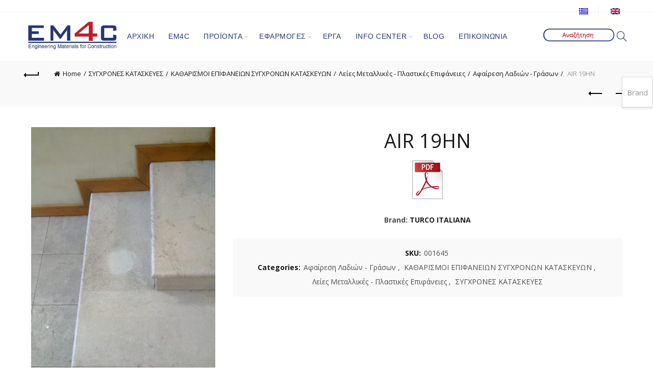

--- FILE ---
content_type: text/html; charset=UTF-8
request_url: https://em4c.gr/product/air-19hn/
body_size: 25614
content:
<!DOCTYPE html>
<!--[if IE 8]>
<html class="ie ie8" lang="el" prefix="og: https://ogp.me/ns#">
<![endif]-->
<!--[if !(IE 7) & !(IE 8)]><!-->
<html lang="el" prefix="og: https://ogp.me/ns#">
<!--<![endif]-->
<head>
	<meta charset="UTF-8">
	<meta name="viewport" content="width=device-width, initial-scale=1.0, maximum-scale=1.0, user-scalable=no">
	<link rel="profile" href="https://gmpg.org/xfn/11">
	<link rel="pingback" href="https://em4c.gr/xmlrpc.php">

	<link rel="alternate" hreflang="el" href="https://em4c.gr/product/air-19hn/" />
<link rel="alternate" hreflang="en" href="https://em4c.gr/en/product/air-19hn/" />
<link rel="alternate" hreflang="x-default" href="https://em4c.gr/product/air-19hn/" />

<!-- Search Engine Optimization by Rank Math - https://rankmath.com/ -->
<title>AIR 19HN - em4c.gr</title>
<meta name="robots" content="follow, index, max-snippet:-1, max-video-preview:-1, max-image-preview:large"/>
<link rel="canonical" href="https://em4c.gr/product/air-19hn/" />
<meta property="og:locale" content="el_GR" />
<meta property="og:type" content="product" />
<meta property="og:title" content="AIR 19HN - em4c.gr" />
<meta property="og:description" content="&lt;a href=&quot;https://em4c.gr/wp-content/uploads/2020/02/AIR-19-HN-TDS.pdf&quot; target=&quot;_blank&quot; rel=&quot;noopener noreferrer&quot;&gt;&lt;img class=&quot;alignnone size-full wp-image-3109&quot; src=&quot;https://em4c.gr/wp-content/uploads/2020/04/proionta-pdf.png&quot; alt=&quot;&quot; width=&quot;60&quot; height=&quot;76&quot; /&gt;&lt;/a&gt;" />
<meta property="og:url" content="https://em4c.gr/product/air-19hn/" />
<meta property="og:site_name" content="em4c.gr" />
<meta property="og:updated_time" content="2020-08-08T14:00:14+03:00" />
<meta property="og:image" content="https://em4c.gr/wp-content/uploads/2020/02/AIR-19-HN.jpg" />
<meta property="og:image:secure_url" content="https://em4c.gr/wp-content/uploads/2020/02/AIR-19-HN.jpg" />
<meta property="og:image:width" content="600" />
<meta property="og:image:height" content="1066" />
<meta property="og:image:alt" content="ΙΣΧΥΡΟ ΚΑΘΑΡΙΣΤΙΚΟ ΓΕΝΙΚΗ ΧΡΗΣΗΣ" />
<meta property="og:image:type" content="image/jpeg" />
<meta property="product:price:currency" content="EUR" />
<meta property="product:availability" content="instock" />
<meta name="twitter:card" content="summary_large_image" />
<meta name="twitter:title" content="AIR 19HN - em4c.gr" />
<meta name="twitter:description" content="&lt;a href=&quot;https://em4c.gr/wp-content/uploads/2020/02/AIR-19-HN-TDS.pdf&quot; target=&quot;_blank&quot; rel=&quot;noopener noreferrer&quot;&gt;&lt;img class=&quot;alignnone size-full wp-image-3109&quot; src=&quot;https://em4c.gr/wp-content/uploads/2020/04/proionta-pdf.png&quot; alt=&quot;&quot; width=&quot;60&quot; height=&quot;76&quot; /&gt;&lt;/a&gt;" />
<meta name="twitter:image" content="https://em4c.gr/wp-content/uploads/2020/02/AIR-19-HN.jpg" />
<meta name="twitter:label1" content="Τιμή" />
<meta name="twitter:data1" content="0,00&euro;" />
<meta name="twitter:label2" content="Διαθεσιμότητα" />
<meta name="twitter:data2" content="Σε απόθεμα" />
<script type="application/ld+json" class="rank-math-schema">{"@context":"https://schema.org","@graph":[{"@type":["Organization","Person"],"@id":"https://em4c.gr/#person","name":"em4c.gr","url":"https://em4c.gr"},{"@type":"WebSite","@id":"https://em4c.gr/#website","url":"https://em4c.gr","name":"em4c.gr","publisher":{"@id":"https://em4c.gr/#person"},"inLanguage":"el"},{"@type":"ImageObject","@id":"https://em4c.gr/wp-content/uploads/2020/02/AIR-19-HN.jpg","url":"https://em4c.gr/wp-content/uploads/2020/02/AIR-19-HN.jpg","width":"600","height":"1066","inLanguage":"el"},{"@type":"ItemPage","@id":"https://em4c.gr/product/air-19hn/#webpage","url":"https://em4c.gr/product/air-19hn/","name":"AIR 19HN - em4c.gr","datePublished":"2020-02-21T14:56:48+03:00","dateModified":"2020-08-08T14:00:14+03:00","isPartOf":{"@id":"https://em4c.gr/#website"},"primaryImageOfPage":{"@id":"https://em4c.gr/wp-content/uploads/2020/02/AIR-19-HN.jpg"},"inLanguage":"el"},{"@type":"Product","name":"AIR 19HN - em4c.gr","sku":"001645","category":"\u03a3\u03a5\u0393\u03a7\u03a1\u039f\u039d\u0395\u03a3 \u039a\u0391\u03a4\u0391\u03a3\u039a\u0395\u03a5\u0395\u03a3 &gt; \u039a\u0391\u0398\u0391\u03a1\u0399\u03a3\u039c\u039f\u0399 \u0395\u03a0\u0399\u03a6\u0391\u039d\u0395\u0399\u03a9\u039d \u03a3\u03a5\u0393\u03a7\u03a1\u039f\u039d\u03a9\u039d \u039a\u0391\u03a4\u0391\u03a3\u039a\u0395\u03a5\u03a9\u039d &gt; \u039b\u03b5\u03af\u03b5\u03c2 \u039c\u03b5\u03c4\u03b1\u03bb\u03bb\u03b9\u03ba\u03ad\u03c2 - \u03a0\u03bb\u03b1\u03c3\u03c4\u03b9\u03ba\u03ad\u03c2 \u0395\u03c0\u03b9\u03c6\u03ac\u03bd\u03b5\u03b9\u03b5\u03c2 &gt; \u0391\u03c6\u03b1\u03af\u03c1\u03b5\u03c3\u03b7 \u039b\u03b1\u03b4\u03b9\u03ce\u03bd - \u0393\u03c1\u03ac\u03c3\u03c9\u03bd","mainEntityOfPage":{"@id":"https://em4c.gr/product/air-19hn/#webpage"},"image":[{"@type":"ImageObject","url":"https://em4c.gr/wp-content/uploads/2020/02/AIR-19-HN.jpg","height":"1066","width":"600"}],"@id":"https://em4c.gr/product/air-19hn/#richSnippet"}]}</script>
<!-- /Rank Math WordPress SEO plugin -->

<link rel='dns-prefetch' href='//fonts.googleapis.com' />
<link rel="alternate" type="application/rss+xml" title="Ροή RSS &raquo; em4c.gr" href="https://em4c.gr/feed/" />
<link rel="alternate" title="oEmbed (JSON)" type="application/json+oembed" href="https://em4c.gr/wp-json/oembed/1.0/embed?url=https%3A%2F%2Fem4c.gr%2Fproduct%2Fair-19hn%2F" />
<link rel="alternate" title="oEmbed (XML)" type="text/xml+oembed" href="https://em4c.gr/wp-json/oembed/1.0/embed?url=https%3A%2F%2Fem4c.gr%2Fproduct%2Fair-19hn%2F&#038;format=xml" />
<style id='wp-img-auto-sizes-contain-inline-css' type='text/css'>
img:is([sizes=auto i],[sizes^="auto," i]){contain-intrinsic-size:3000px 1500px}
/*# sourceURL=wp-img-auto-sizes-contain-inline-css */
</style>
<link rel='stylesheet' id='vc_extensions_cqbundle_adminicon-css' href='https://em4c.gr/wp-content/plugins/vc-extensions-bundle/css/admin_icon.css?ver=6.9' type='text/css' media='all' />
<style id='wp-emoji-styles-inline-css' type='text/css'>

	img.wp-smiley, img.emoji {
		display: inline !important;
		border: none !important;
		box-shadow: none !important;
		height: 1em !important;
		width: 1em !important;
		margin: 0 0.07em !important;
		vertical-align: -0.1em !important;
		background: none !important;
		padding: 0 !important;
	}
/*# sourceURL=wp-emoji-styles-inline-css */
</style>
<link rel='stylesheet' id='wp-block-library-css' href='https://em4c.gr/wp-includes/css/dist/block-library/style.min.css?ver=6.9' type='text/css' media='all' />
<style id='global-styles-inline-css' type='text/css'>
:root{--wp--preset--aspect-ratio--square: 1;--wp--preset--aspect-ratio--4-3: 4/3;--wp--preset--aspect-ratio--3-4: 3/4;--wp--preset--aspect-ratio--3-2: 3/2;--wp--preset--aspect-ratio--2-3: 2/3;--wp--preset--aspect-ratio--16-9: 16/9;--wp--preset--aspect-ratio--9-16: 9/16;--wp--preset--color--black: #000000;--wp--preset--color--cyan-bluish-gray: #abb8c3;--wp--preset--color--white: #ffffff;--wp--preset--color--pale-pink: #f78da7;--wp--preset--color--vivid-red: #cf2e2e;--wp--preset--color--luminous-vivid-orange: #ff6900;--wp--preset--color--luminous-vivid-amber: #fcb900;--wp--preset--color--light-green-cyan: #7bdcb5;--wp--preset--color--vivid-green-cyan: #00d084;--wp--preset--color--pale-cyan-blue: #8ed1fc;--wp--preset--color--vivid-cyan-blue: #0693e3;--wp--preset--color--vivid-purple: #9b51e0;--wp--preset--gradient--vivid-cyan-blue-to-vivid-purple: linear-gradient(135deg,rgb(6,147,227) 0%,rgb(155,81,224) 100%);--wp--preset--gradient--light-green-cyan-to-vivid-green-cyan: linear-gradient(135deg,rgb(122,220,180) 0%,rgb(0,208,130) 100%);--wp--preset--gradient--luminous-vivid-amber-to-luminous-vivid-orange: linear-gradient(135deg,rgb(252,185,0) 0%,rgb(255,105,0) 100%);--wp--preset--gradient--luminous-vivid-orange-to-vivid-red: linear-gradient(135deg,rgb(255,105,0) 0%,rgb(207,46,46) 100%);--wp--preset--gradient--very-light-gray-to-cyan-bluish-gray: linear-gradient(135deg,rgb(238,238,238) 0%,rgb(169,184,195) 100%);--wp--preset--gradient--cool-to-warm-spectrum: linear-gradient(135deg,rgb(74,234,220) 0%,rgb(151,120,209) 20%,rgb(207,42,186) 40%,rgb(238,44,130) 60%,rgb(251,105,98) 80%,rgb(254,248,76) 100%);--wp--preset--gradient--blush-light-purple: linear-gradient(135deg,rgb(255,206,236) 0%,rgb(152,150,240) 100%);--wp--preset--gradient--blush-bordeaux: linear-gradient(135deg,rgb(254,205,165) 0%,rgb(254,45,45) 50%,rgb(107,0,62) 100%);--wp--preset--gradient--luminous-dusk: linear-gradient(135deg,rgb(255,203,112) 0%,rgb(199,81,192) 50%,rgb(65,88,208) 100%);--wp--preset--gradient--pale-ocean: linear-gradient(135deg,rgb(255,245,203) 0%,rgb(182,227,212) 50%,rgb(51,167,181) 100%);--wp--preset--gradient--electric-grass: linear-gradient(135deg,rgb(202,248,128) 0%,rgb(113,206,126) 100%);--wp--preset--gradient--midnight: linear-gradient(135deg,rgb(2,3,129) 0%,rgb(40,116,252) 100%);--wp--preset--font-size--small: 13px;--wp--preset--font-size--medium: 20px;--wp--preset--font-size--large: 36px;--wp--preset--font-size--x-large: 42px;--wp--preset--spacing--20: 0.44rem;--wp--preset--spacing--30: 0.67rem;--wp--preset--spacing--40: 1rem;--wp--preset--spacing--50: 1.5rem;--wp--preset--spacing--60: 2.25rem;--wp--preset--spacing--70: 3.38rem;--wp--preset--spacing--80: 5.06rem;--wp--preset--shadow--natural: 6px 6px 9px rgba(0, 0, 0, 0.2);--wp--preset--shadow--deep: 12px 12px 50px rgba(0, 0, 0, 0.4);--wp--preset--shadow--sharp: 6px 6px 0px rgba(0, 0, 0, 0.2);--wp--preset--shadow--outlined: 6px 6px 0px -3px rgb(255, 255, 255), 6px 6px rgb(0, 0, 0);--wp--preset--shadow--crisp: 6px 6px 0px rgb(0, 0, 0);}:where(.is-layout-flex){gap: 0.5em;}:where(.is-layout-grid){gap: 0.5em;}body .is-layout-flex{display: flex;}.is-layout-flex{flex-wrap: wrap;align-items: center;}.is-layout-flex > :is(*, div){margin: 0;}body .is-layout-grid{display: grid;}.is-layout-grid > :is(*, div){margin: 0;}:where(.wp-block-columns.is-layout-flex){gap: 2em;}:where(.wp-block-columns.is-layout-grid){gap: 2em;}:where(.wp-block-post-template.is-layout-flex){gap: 1.25em;}:where(.wp-block-post-template.is-layout-grid){gap: 1.25em;}.has-black-color{color: var(--wp--preset--color--black) !important;}.has-cyan-bluish-gray-color{color: var(--wp--preset--color--cyan-bluish-gray) !important;}.has-white-color{color: var(--wp--preset--color--white) !important;}.has-pale-pink-color{color: var(--wp--preset--color--pale-pink) !important;}.has-vivid-red-color{color: var(--wp--preset--color--vivid-red) !important;}.has-luminous-vivid-orange-color{color: var(--wp--preset--color--luminous-vivid-orange) !important;}.has-luminous-vivid-amber-color{color: var(--wp--preset--color--luminous-vivid-amber) !important;}.has-light-green-cyan-color{color: var(--wp--preset--color--light-green-cyan) !important;}.has-vivid-green-cyan-color{color: var(--wp--preset--color--vivid-green-cyan) !important;}.has-pale-cyan-blue-color{color: var(--wp--preset--color--pale-cyan-blue) !important;}.has-vivid-cyan-blue-color{color: var(--wp--preset--color--vivid-cyan-blue) !important;}.has-vivid-purple-color{color: var(--wp--preset--color--vivid-purple) !important;}.has-black-background-color{background-color: var(--wp--preset--color--black) !important;}.has-cyan-bluish-gray-background-color{background-color: var(--wp--preset--color--cyan-bluish-gray) !important;}.has-white-background-color{background-color: var(--wp--preset--color--white) !important;}.has-pale-pink-background-color{background-color: var(--wp--preset--color--pale-pink) !important;}.has-vivid-red-background-color{background-color: var(--wp--preset--color--vivid-red) !important;}.has-luminous-vivid-orange-background-color{background-color: var(--wp--preset--color--luminous-vivid-orange) !important;}.has-luminous-vivid-amber-background-color{background-color: var(--wp--preset--color--luminous-vivid-amber) !important;}.has-light-green-cyan-background-color{background-color: var(--wp--preset--color--light-green-cyan) !important;}.has-vivid-green-cyan-background-color{background-color: var(--wp--preset--color--vivid-green-cyan) !important;}.has-pale-cyan-blue-background-color{background-color: var(--wp--preset--color--pale-cyan-blue) !important;}.has-vivid-cyan-blue-background-color{background-color: var(--wp--preset--color--vivid-cyan-blue) !important;}.has-vivid-purple-background-color{background-color: var(--wp--preset--color--vivid-purple) !important;}.has-black-border-color{border-color: var(--wp--preset--color--black) !important;}.has-cyan-bluish-gray-border-color{border-color: var(--wp--preset--color--cyan-bluish-gray) !important;}.has-white-border-color{border-color: var(--wp--preset--color--white) !important;}.has-pale-pink-border-color{border-color: var(--wp--preset--color--pale-pink) !important;}.has-vivid-red-border-color{border-color: var(--wp--preset--color--vivid-red) !important;}.has-luminous-vivid-orange-border-color{border-color: var(--wp--preset--color--luminous-vivid-orange) !important;}.has-luminous-vivid-amber-border-color{border-color: var(--wp--preset--color--luminous-vivid-amber) !important;}.has-light-green-cyan-border-color{border-color: var(--wp--preset--color--light-green-cyan) !important;}.has-vivid-green-cyan-border-color{border-color: var(--wp--preset--color--vivid-green-cyan) !important;}.has-pale-cyan-blue-border-color{border-color: var(--wp--preset--color--pale-cyan-blue) !important;}.has-vivid-cyan-blue-border-color{border-color: var(--wp--preset--color--vivid-cyan-blue) !important;}.has-vivid-purple-border-color{border-color: var(--wp--preset--color--vivid-purple) !important;}.has-vivid-cyan-blue-to-vivid-purple-gradient-background{background: var(--wp--preset--gradient--vivid-cyan-blue-to-vivid-purple) !important;}.has-light-green-cyan-to-vivid-green-cyan-gradient-background{background: var(--wp--preset--gradient--light-green-cyan-to-vivid-green-cyan) !important;}.has-luminous-vivid-amber-to-luminous-vivid-orange-gradient-background{background: var(--wp--preset--gradient--luminous-vivid-amber-to-luminous-vivid-orange) !important;}.has-luminous-vivid-orange-to-vivid-red-gradient-background{background: var(--wp--preset--gradient--luminous-vivid-orange-to-vivid-red) !important;}.has-very-light-gray-to-cyan-bluish-gray-gradient-background{background: var(--wp--preset--gradient--very-light-gray-to-cyan-bluish-gray) !important;}.has-cool-to-warm-spectrum-gradient-background{background: var(--wp--preset--gradient--cool-to-warm-spectrum) !important;}.has-blush-light-purple-gradient-background{background: var(--wp--preset--gradient--blush-light-purple) !important;}.has-blush-bordeaux-gradient-background{background: var(--wp--preset--gradient--blush-bordeaux) !important;}.has-luminous-dusk-gradient-background{background: var(--wp--preset--gradient--luminous-dusk) !important;}.has-pale-ocean-gradient-background{background: var(--wp--preset--gradient--pale-ocean) !important;}.has-electric-grass-gradient-background{background: var(--wp--preset--gradient--electric-grass) !important;}.has-midnight-gradient-background{background: var(--wp--preset--gradient--midnight) !important;}.has-small-font-size{font-size: var(--wp--preset--font-size--small) !important;}.has-medium-font-size{font-size: var(--wp--preset--font-size--medium) !important;}.has-large-font-size{font-size: var(--wp--preset--font-size--large) !important;}.has-x-large-font-size{font-size: var(--wp--preset--font-size--x-large) !important;}
/*# sourceURL=global-styles-inline-css */
</style>

<style id='classic-theme-styles-inline-css' type='text/css'>
/*! This file is auto-generated */
.wp-block-button__link{color:#fff;background-color:#32373c;border-radius:9999px;box-shadow:none;text-decoration:none;padding:calc(.667em + 2px) calc(1.333em + 2px);font-size:1.125em}.wp-block-file__button{background:#32373c;color:#fff;text-decoration:none}
/*# sourceURL=/wp-includes/css/classic-themes.min.css */
</style>
<link rel='stylesheet' id='woob-bootstrap-style-css' href='https://em4c.gr/wp-content/plugins/woo-brand/css/framework/bootstrap.css?ver=6.9' type='text/css' media='all' />
<link rel='stylesheet' id='woob-front-end-style-css' href='https://em4c.gr/wp-content/plugins/woo-brand/css/front-style.css?ver=6.9' type='text/css' media='all' />
<link rel='stylesheet' id='woob-extra-button-style-css' href='https://em4c.gr/wp-content/plugins/woo-brand/css/extra-button/extra-style.css?ver=6.9' type='text/css' media='all' />
<style id='woocommerce-inline-inline-css' type='text/css'>
.woocommerce form .form-row .required { visibility: visible; }
/*# sourceURL=woocommerce-inline-inline-css */
</style>
<link rel='stylesheet' id='wpml-legacy-horizontal-list-0-css' href='https://em4c.gr/wp-content/plugins/sitepress-multilingual-cms/templates/language-switchers/legacy-list-horizontal/style.min.css?ver=1' type='text/css' media='all' />
<link rel='stylesheet' id='bsf-Defaults-css' href='https://em4c.gr/wp-content/uploads/smile_fonts/Defaults/Defaults.css?ver=6.9' type='text/css' media='all' />
<link rel='stylesheet' id='mpc-massive-style-css' href='https://em4c.gr/wp-content/plugins/mpc-massive/assets/css/mpc-styles.css?ver=2.4.6.1' type='text/css' media='all' />
<link rel='stylesheet' id='bootstrap-css' href='https://em4c.gr/wp-content/themes/basel/css/bootstrap.min.css?ver=5.2.0' type='text/css' media='all' />
<link rel='stylesheet' id='basel-style-css' href='https://em4c.gr/wp-content/themes/basel/style.min.css?ver=5.2.0' type='text/css' media='all' />
<link rel='stylesheet' id='js_composer_front-css' href='https://em4c.gr/wp-content/plugins/js_composer/assets/css/js_composer.min.css?ver=6.1' type='text/css' media='all' />
<link rel='stylesheet' id='vc_font_awesome_5_shims-css' href='https://em4c.gr/wp-content/plugins/js_composer/assets/lib/bower/font-awesome/css/v4-shims.min.css?ver=6.1' type='text/css' media='all' />
<link rel='stylesheet' id='vc_font_awesome_5-css' href='https://em4c.gr/wp-content/plugins/js_composer/assets/lib/bower/font-awesome/css/all.min.css?ver=6.1' type='text/css' media='all' />
<link rel='stylesheet' id='xts-google-fonts-css' href='//fonts.googleapis.com/css?family=Open+Sans%3A300%2C400%2C600%2C700%2C800%2C300italic%2C400italic%2C600italic%2C700italic%2C800italic&#038;ver=5.2.0' type='text/css' media='all' />
<link rel='stylesheet' id='basel-dynamic-style-css' href='https://em4c.gr/wp-content/uploads/2025/10/basel-dynamic-1761145647.css?ver=5.2.0' type='text/css' media='all' />
<script type="text/template" id="tmpl-variation-template">
	<div class="woocommerce-variation-description">{{{ data.variation.variation_description }}}</div>
	<div class="woocommerce-variation-price">{{{ data.variation.price_html }}}</div>
	<div class="woocommerce-variation-availability">{{{ data.variation.availability_html }}}</div>
</script>
<script type="text/template" id="tmpl-unavailable-variation-template">
	<p>Sorry, this product is unavailable. Please choose a different combination.</p>
</script>
<script type="text/javascript" id="wpml-cookie-js-extra">
/* <![CDATA[ */
var wpml_cookies = {"wp-wpml_current_language":{"value":"el","expires":1,"path":"/"}};
var wpml_cookies = {"wp-wpml_current_language":{"value":"el","expires":1,"path":"/"}};
//# sourceURL=wpml-cookie-js-extra
/* ]]> */
</script>
<script type="text/javascript" src="https://em4c.gr/wp-content/plugins/sitepress-multilingual-cms/res/js/cookies/language-cookie.js?ver=4.6.10" id="wpml-cookie-js" defer="defer" data-wp-strategy="defer"></script>
<script type="text/javascript" src="https://em4c.gr/wp-includes/js/jquery/jquery.min.js?ver=3.7.1" id="jquery-core-js"></script>
<script type="text/javascript" src="https://em4c.gr/wp-includes/js/jquery/jquery-migrate.min.js?ver=3.4.1" id="jquery-migrate-js"></script>
<script type="text/javascript" src="//em4c.gr/wp-content/plugins/revslider/sr6/assets/js/rbtools.min.js?ver=6.7.21" async id="tp-tools-js"></script>
<script type="text/javascript" src="//em4c.gr/wp-content/plugins/revslider/sr6/assets/js/rs6.min.js?ver=6.7.21" async id="revmin-js"></script>
<script type="text/javascript" src="https://em4c.gr/wp-content/plugins/woo-brand/js/extra-button/extra-button.js?ver=6.9" id="woob-extra-button-script-js"></script>
<script type="text/javascript" src="https://em4c.gr/wp-content/plugins/woocommerce/assets/js/jquery-blockui/jquery.blockUI.min.js?ver=2.7.0-wc.8.7.2" id="jquery-blockui-js" data-wp-strategy="defer"></script>
<script type="text/javascript" id="wc-add-to-cart-js-extra">
/* <![CDATA[ */
var wc_add_to_cart_params = {"ajax_url":"/wp-admin/admin-ajax.php","wc_ajax_url":"/?wc-ajax=%%endpoint%%","i18n_view_cart":"View cart","cart_url":"https://em4c.gr/cart/","is_cart":"","cart_redirect_after_add":"no"};
//# sourceURL=wc-add-to-cart-js-extra
/* ]]> */
</script>
<script type="text/javascript" src="https://em4c.gr/wp-content/plugins/woocommerce/assets/js/frontend/add-to-cart.min.js?ver=8.7.2" id="wc-add-to-cart-js" data-wp-strategy="defer"></script>
<script type="text/javascript" id="wc-single-product-js-extra">
/* <![CDATA[ */
var wc_single_product_params = {"i18n_required_rating_text":"Please select a rating","review_rating_required":"yes","flexslider":{"rtl":false,"animation":"slide","smoothHeight":true,"directionNav":false,"controlNav":"thumbnails","slideshow":false,"animationSpeed":500,"animationLoop":false,"allowOneSlide":false},"zoom_enabled":"","zoom_options":[],"photoswipe_enabled":"","photoswipe_options":{"shareEl":false,"closeOnScroll":false,"history":false,"hideAnimationDuration":0,"showAnimationDuration":0},"flexslider_enabled":""};
//# sourceURL=wc-single-product-js-extra
/* ]]> */
</script>
<script type="text/javascript" src="https://em4c.gr/wp-content/plugins/woocommerce/assets/js/frontend/single-product.min.js?ver=8.7.2" id="wc-single-product-js" defer="defer" data-wp-strategy="defer"></script>
<script type="text/javascript" src="https://em4c.gr/wp-content/plugins/woocommerce/assets/js/js-cookie/js.cookie.min.js?ver=2.1.4-wc.8.7.2" id="js-cookie-js" data-wp-strategy="defer"></script>
<script type="text/javascript" id="woocommerce-js-extra">
/* <![CDATA[ */
var woocommerce_params = {"ajax_url":"/wp-admin/admin-ajax.php","wc_ajax_url":"/?wc-ajax=%%endpoint%%"};
//# sourceURL=woocommerce-js-extra
/* ]]> */
</script>
<script type="text/javascript" src="https://em4c.gr/wp-content/plugins/woocommerce/assets/js/frontend/woocommerce.min.js?ver=8.7.2" id="woocommerce-js" defer="defer" data-wp-strategy="defer"></script>
<script type="text/javascript" src="https://em4c.gr/wp-content/plugins/js_composer/assets/js/vendors/woocommerce-add-to-cart.js?ver=6.1" id="vc_woocommerce-add-to-cart-js-js"></script>
<script type="text/javascript" src="https://em4c.gr/wp-includes/js/underscore.min.js?ver=1.13.7" id="underscore-js"></script>
<script type="text/javascript" id="wp-util-js-extra">
/* <![CDATA[ */
var _wpUtilSettings = {"ajax":{"url":"/wp-admin/admin-ajax.php"}};
//# sourceURL=wp-util-js-extra
/* ]]> */
</script>
<script type="text/javascript" src="https://em4c.gr/wp-includes/js/wp-util.min.js?ver=6.9" id="wp-util-js"></script>
<script type="text/javascript" id="wc-add-to-cart-variation-js-extra">
/* <![CDATA[ */
var wc_add_to_cart_variation_params = {"wc_ajax_url":"/?wc-ajax=%%endpoint%%","i18n_no_matching_variations_text":"Sorry, no products matched your selection. Please choose a different combination.","i18n_make_a_selection_text":"Please select some product options before adding this product to your cart.","i18n_unavailable_text":"Sorry, this product is unavailable. Please choose a different combination."};
//# sourceURL=wc-add-to-cart-variation-js-extra
/* ]]> */
</script>
<script type="text/javascript" src="https://em4c.gr/wp-content/plugins/woocommerce/assets/js/frontend/add-to-cart-variation.min.js?ver=8.7.2" id="wc-add-to-cart-variation-js" defer="defer" data-wp-strategy="defer"></script>
<link rel="https://api.w.org/" href="https://em4c.gr/wp-json/" /><link rel="alternate" title="JSON" type="application/json" href="https://em4c.gr/wp-json/wp/v2/product/1645" /><link rel="EditURI" type="application/rsd+xml" title="RSD" href="https://em4c.gr/xmlrpc.php?rsd" />
<meta name="generator" content="WordPress 6.9" />
<link rel='shortlink' href='https://em4c.gr/?p=1645' />
<meta name="generator" content="WPML ver:4.6.10 stt:1,13;" />
<!-- Google tag (gtag.js) -->
<script async src="https://www.googletagmanager.com/gtag/js?id=AW-11084611099"></script>
<script>
  window.dataLayer = window.dataLayer || [];
  function gtag(){dataLayer.push(arguments);}
  gtag('js', new Date());

  gtag('config', 'AW-11084611099');
</script>
<meta name="theme-color" content="">			<link rel="shortcut icon" href="https://em4c.gr/wp-content/uploads/2020/03/em4c_logo.png">
			<link rel="apple-touch-icon-precomposed" sizes="152x152" href="https://em4c.gr/wp-content/uploads/2020/03/em4c_logo.png">
		        <style> 
            	
			/* Shop popup */
			
			.basel-promo-popup {
			   max-width: 900px;
			}
	
            .site-logo {
                width: 14%;
            }    

            .site-logo img {
                max-width: 188px;
                max-height: 95px;
            }    

                            .right-column {
                    width: 30px;
                }  
            
                            .basel-woocommerce-layered-nav .basel-scroll {
                    max-height: 280px;
                }
            
			/* header Banner */
			.header-banner {
				height: 40px;
			}
	
			.header-banner-display .website-wrapper {
				margin-top:40px;
			}	

            /* Topbar height configs */

			.topbar-menu ul > li {
				line-height: 24px;
			}
			
			.topbar-wrapp,
			.topbar-content:before {
				height: 24px;
			}
			
			.sticky-header-prepared.basel-top-bar-on .header-shop, 
			.sticky-header-prepared.basel-top-bar-on .header-split,
			.enable-sticky-header.basel-header-overlap.basel-top-bar-on .main-header {
				top: 24px;
			}

            /* Header height configs */

            /* Limit logo image height for according to header height */
            .site-logo img {
                max-height: 95px;
            } 

            /* And for sticky header logo also */
            .act-scroll .site-logo img,
            .header-clone .site-logo img {
                max-height: 75px;
            }   

            /* Set sticky headers height for cloned headers based on menu links line height */
            .header-clone .main-nav .menu > li > a {
                height: 75px;
                line-height: 75px;
            } 

            /* Height for switch logos */

            .sticky-header-real:not(.global-header-menu-top) .switch-logo-enable .basel-logo {
                height: 95px;
            }

            .sticky-header-real:not(.global-header-menu-top) .act-scroll .switch-logo-enable .basel-logo {
                height: 75px;
            }

            .sticky-header-real:not(.global-header-menu-top) .act-scroll .switch-logo-enable {
                transform: translateY(-75px);
                -webkit-transform: translateY(-75px);
            }

                            /* Header height for these layouts based on it's menu links line height */
                .main-nav .menu > li > a {
                    height: 95px;
                    line-height: 95px;
                }  
                /* The same for sticky header */
                .act-scroll .main-nav .menu > li > a {
                    height: 75px;
                    line-height: 75px;
                }  
            
            
            
            
            /* Page headings settings for heading overlap. Calculate on the header height base */

            .basel-header-overlap .title-size-default,
            .basel-header-overlap .title-size-small,
            .basel-header-overlap .title-shop.without-title.title-size-default,
            .basel-header-overlap .title-shop.without-title.title-size-small {
                padding-top: 135px;
            }


            .basel-header-overlap .title-shop.without-title.title-size-large,
            .basel-header-overlap .title-size-large {
                padding-top: 215px;
            }

            @media (max-width: 991px) {

				/* header Banner */
				.header-banner {
					height: 40px;
				}
	
				.header-banner-display .website-wrapper {
					margin-top:40px;
				}

	            /* Topbar height configs */
				.topbar-menu ul > li {
					line-height: 24px;
				}
				
				.topbar-wrapp,
				.topbar-content:before {
					height: 24px;
				}
				
				.sticky-header-prepared.basel-top-bar-on .header-shop, 
				.sticky-header-prepared.basel-top-bar-on .header-split,
				.enable-sticky-header.basel-header-overlap.basel-top-bar-on .main-header {
					top: 24px;
				}

                /* Set header height for mobile devices */
                .main-header .wrapp-header {
                    min-height: 60px;
                } 

                /* Limit logo image height for mobile according to mobile header height */
                .site-logo img {
                    max-height: 60px;
                }   

                /* Limit logo on sticky header. Both header real and header cloned */
                .act-scroll .site-logo img,
                .header-clone .site-logo img {
                    max-height: 60px;
                }

                /* Height for switch logos */

                .main-header .switch-logo-enable .basel-logo {
                    height: 60px;
                }

                .sticky-header-real:not(.global-header-menu-top) .act-scroll .switch-logo-enable .basel-logo {
                    height: 60px;
                }

                .sticky-header-real:not(.global-header-menu-top) .act-scroll .switch-logo-enable {
                    transform: translateY(-60px);
                    -webkit-transform: translateY(-60px);
                }

                /* Page headings settings for heading overlap. Calculate on the MOBILE header height base */
                .basel-header-overlap .title-size-default,
                .basel-header-overlap .title-size-small,
                .basel-header-overlap .title-shop.without-title.title-size-default,
                .basel-header-overlap .title-shop.without-title.title-size-small {
                    padding-top: 80px;
                }

                .basel-header-overlap .title-shop.without-title.title-size-large,
                .basel-header-overlap .title-size-large {
                    padding-top: 120px;
                }
 
            }

                 
            .title-size-small .entry-title, .title-size-small h1 {
font-size: 22px
}
.page-title .entry-title, .page-title h1 {
text-transform: none;
}
.page-title .entry-title, .page-title h1 {
color:#253674
}
.masonry-filter li a {
font-size: 11px;
font-weight: bold
}
.ult_expheader, .ult_expsection_icon {
	text-transform: none;
}
.basel-entry-meta li {
	display: none;
}
.blog-post-loop .post-date .post-date-day, .blog-post-loop .post-date .post-date-month{
display: none;
}
.blog-post-loop.post-single-page .entry-title {
text-align:center;
}
.post-slide.has-post-thumbnail .post-date {
display: none;
}
.blog-post-loop.post-single-page .entry-thumbnail {
display:none;
}
.single-product-content #tab-description > h2 {
display:none;
}
.masonry-filter li {
padding: 6px;
}
.basel-hover-alt .product-title {
	text-align: center
}
.proteinomena{
 font-size: 28px;
}
.vc_separator h4{
color:#253674
}
.cat-design-default .hover-mask h3 {
    min-height: 90px;
    display: -webkit-box;
    display: -ms-flexbox;
    display: flex;
    -webkit-box-orient: vertical;
    -webkit-box-direction: normal;
        -ms-flex-direction: column;
            flex-direction: column;
    -webkit-box-pack: center;
        -ms-flex-pack: center;
            justify-content: center;
    -webkit-box-align: center;
        -ms-flex-align: center;
            align-items: center;
}
.cat-design-default .hover-mask {
position:relative;
background:none;
bottom: 0;
left: 0;
box-shadow: 1px 1px 3px rgba(136,136,136,0);
background-color: #253674;
transform: translateX(0);
-webkit-transform: translateX(0);
-moz-transform: translateX(0);
-o-transform: translateX(0);
}
div.cat-design-default .hover-mask h3 {
	color:white;
}
body .cat-design-default .hover-mask h3 {
    font-style: normal!important;
}
.orderby {
display:none;
}
.shop-loop-head .woocommerce-result-count{
display:none;
}
.color-scheme-dark ul li a {
color: #253674;
}
.blog-post-loop.post-single-page .entry-title {
    font-size: 22px;
}
.post-slide .entry-title a{
    font-size: 16px;
}
 h3 {
    line-height: 1;
}
.blog-design-masonry:not(.post-single-page) {
    text-align: left;
}
#tab-description {
	text-align:justify;
}
/*.product-design-alt .product_meta > span {
  text-align:justify;
}*/
body .right-column .search-button a i {
    font-family: inherit;
}
.top-bar-left {
	display: none;
}
div.topbar-wrapp .topbar-menu {
	display: block;
}
div.wpcf7-response-output {
display: none;
}
.basel-search-full-screen .basel-search-wrapper.search-overlap {
	top: 0;
}
.wpml-ls-legacy-list-horizontal,
.wpml-ls-legacy-list-horizontal a {
  display: inherit;
}@media (min-width: 992px) { body .right-column .search-button a i:before {
  box-sizing: border-box;background: url(https://em4c.gr/wp-content/uploads/2020/06/search-1.png) no-repeat;
 -moz-box-sizing: border-box;
  box-sizing: border-box;
  width: 167px; /* Width of new image */
  height: 30px; /* Height of new image */
  padding-left: 140px; /* Equal to width of new image */
color:#253674
}
html[lang="en-US"] body .right-column .search-button a i:before {
  box-sizing: border-box;background: url(https://em4c.gr/wp-content/uploads/2020/06/search.png) no-repeat;
 -moz-box-sizing: border-box;
  box-sizing: border-box;
  width: 167px; /* Width of new image */
  height: 30px; /* Height of new image */
  padding-left: 140px; /* Equal to width of new image */
color:#253674
} }@media (min-width: 768px) and (max-width: 991px) {.main-nav .menu > li > a {
    font-size: 9px;
}
.mobile-nav,
.mobile-nav .sub-menu-dropdown ul {
    background-color:white;
}
.mobile-nav ul li a {
    color:black;
}
.mobile-nav ul li a:hover {
    color:black;
}
.mobile-nav .icon-sub-menu {
    height:50px;
}
.mobile-nav .icon-sub-menu:after,
.mobile-nav .icon-sub-menu:before {
    background-color:black;
}
.mobile-nav .sub-menu-dropdown ul:before {
    content:none;
}
.mobile-nav .searchform {
    border-bottom: 2px solid rgba(180, 180, 180, 0.43);
}
.mobile-nav .searchform input[type=text] {
    border: 1px solid rgba(129,129,129,.25);
    color:black;
}
.mobile-nav .searchform  ::-webkit-input-placeholder {color:rgba(0,0,0,0.6)}
.mobile-nav .searchform  ::-moz-placeholder          {color:rgba(0,0,0,0.6)}/* Firefox 19+ */
.mobile-nav .searchform  :-moz-placeholder           {color:rgba(0,0,0,0.6)}/* Firefox 18- */
.mobile-nav .searchform  :-ms-input-placeholder      {color:rgba(0,0,0,0.6)}
.mobile-nav .searchform button {
    color:black;
}
.sub-menu-dropdown li a {
background-color:white;
} }@media (min-width: 481px) and (max-width: 767px) { /*.color-scheme-dark ul li a {
    color: #f90606;
}*/
.mobile-nav,
.mobile-nav .sub-menu-dropdown ul {
    background-color:white;
}
.mobile-nav ul li a {
    color:black;
}
.mobile-nav ul li a:hover {
    color:black;
}
.mobile-nav .icon-sub-menu {
    height:50px;
}
.mobile-nav .icon-sub-menu:after,
.mobile-nav .icon-sub-menu:before {
    background-color:black;
}
.mobile-nav .sub-menu-dropdown ul:before {
    content:none;
}
.mobile-nav .searchform {
    border-bottom: 2px solid rgba(180, 180, 180, 0.43);
}
.mobile-nav .searchform input[type=text] {
    border: 1px solid rgba(129,129,129,.25);
    color:black;
}
.mobile-nav .searchform  ::-webkit-input-placeholder {color:rgba(0,0,0,0.6)}
.mobile-nav .searchform  ::-moz-placeholder          {color:rgba(0,0,0,0.6)}/* Firefox 19+ */
.mobile-nav .searchform  :-moz-placeholder           {color:rgba(0,0,0,0.6)}/* Firefox 18- */
.mobile-nav .searchform  :-ms-input-placeholder      {color:rgba(0,0,0,0.6)}
.mobile-nav .searchform button {
    color:black;
}
.sub-menu-dropdown li a {
background-color:white;
} }@media (max-width: 480px) { /*.color-scheme-dark ul li a {
    color: #f90606;
}*/
.mobile-nav,
.mobile-nav .sub-menu-dropdown ul {
    background-color:white;
}
.mobile-nav ul li a {
    color:black;
}
.mobile-nav ul li a:hover {
    color:black;
}
.mobile-nav .icon-sub-menu {
    height:50px;
}
.mobile-nav .icon-sub-menu:after,
.mobile-nav .icon-sub-menu:before {
    background-color:black;
}
.mobile-nav .sub-menu-dropdown ul:before {
    content:none;
}
.mobile-nav .searchform {
    border-bottom: 2px solid rgba(180, 180, 180, 0.43);
}
.mobile-nav .searchform input[type=text] {
    border: 1px solid rgba(129,129,129,.25);
    color:black;
}
.mobile-nav .searchform  ::-webkit-input-placeholder {color:rgba(0,0,0,0.6)}
.mobile-nav .searchform  ::-moz-placeholder          {color:rgba(0,0,0,0.6)}/* Firefox 19+ */
.mobile-nav .searchform  :-moz-placeholder           {color:rgba(0,0,0,0.6)}/* Firefox 18- */
.mobile-nav .searchform  :-ms-input-placeholder      {color:rgba(0,0,0,0.6)}
.mobile-nav .searchform button {
    color:black;
}
.wpml-ls-menu-item .wpml-ls-flag {
    width: auto;
}
.sub-menu-dropdown li a {
background-color:white;
} }        </style>
        
        
			<noscript><style>.woocommerce-product-gallery{ opacity: 1 !important; }</style></noscript>
	<meta name="generator" content="Powered by WPBakery Page Builder - drag and drop page builder for WordPress."/>
<meta name="generator" content="Powered by Slider Revolution 6.7.21 - responsive, Mobile-Friendly Slider Plugin for WordPress with comfortable drag and drop interface." />
<script>function setREVStartSize(e){
			//window.requestAnimationFrame(function() {
				window.RSIW = window.RSIW===undefined ? window.innerWidth : window.RSIW;
				window.RSIH = window.RSIH===undefined ? window.innerHeight : window.RSIH;
				try {
					var pw = document.getElementById(e.c).parentNode.offsetWidth,
						newh;
					pw = pw===0 || isNaN(pw) || (e.l=="fullwidth" || e.layout=="fullwidth") ? window.RSIW : pw;
					e.tabw = e.tabw===undefined ? 0 : parseInt(e.tabw);
					e.thumbw = e.thumbw===undefined ? 0 : parseInt(e.thumbw);
					e.tabh = e.tabh===undefined ? 0 : parseInt(e.tabh);
					e.thumbh = e.thumbh===undefined ? 0 : parseInt(e.thumbh);
					e.tabhide = e.tabhide===undefined ? 0 : parseInt(e.tabhide);
					e.thumbhide = e.thumbhide===undefined ? 0 : parseInt(e.thumbhide);
					e.mh = e.mh===undefined || e.mh=="" || e.mh==="auto" ? 0 : parseInt(e.mh,0);
					if(e.layout==="fullscreen" || e.l==="fullscreen")
						newh = Math.max(e.mh,window.RSIH);
					else{
						e.gw = Array.isArray(e.gw) ? e.gw : [e.gw];
						for (var i in e.rl) if (e.gw[i]===undefined || e.gw[i]===0) e.gw[i] = e.gw[i-1];
						e.gh = e.el===undefined || e.el==="" || (Array.isArray(e.el) && e.el.length==0)? e.gh : e.el;
						e.gh = Array.isArray(e.gh) ? e.gh : [e.gh];
						for (var i in e.rl) if (e.gh[i]===undefined || e.gh[i]===0) e.gh[i] = e.gh[i-1];
											
						var nl = new Array(e.rl.length),
							ix = 0,
							sl;
						e.tabw = e.tabhide>=pw ? 0 : e.tabw;
						e.thumbw = e.thumbhide>=pw ? 0 : e.thumbw;
						e.tabh = e.tabhide>=pw ? 0 : e.tabh;
						e.thumbh = e.thumbhide>=pw ? 0 : e.thumbh;
						for (var i in e.rl) nl[i] = e.rl[i]<window.RSIW ? 0 : e.rl[i];
						sl = nl[0];
						for (var i in nl) if (sl>nl[i] && nl[i]>0) { sl = nl[i]; ix=i;}
						var m = pw>(e.gw[ix]+e.tabw+e.thumbw) ? 1 : (pw-(e.tabw+e.thumbw)) / (e.gw[ix]);
						newh =  (e.gh[ix] * m) + (e.tabh + e.thumbh);
					}
					var el = document.getElementById(e.c);
					if (el!==null && el) el.style.height = newh+"px";
					el = document.getElementById(e.c+"_wrapper");
					if (el!==null && el) {
						el.style.height = newh+"px";
						el.style.display = "block";
					}
				} catch(e){
					console.log("Failure at Presize of Slider:" + e)
				}
			//});
		  };</script>
<noscript><style> .wpb_animate_when_almost_visible { opacity: 1; }</style></noscript><link rel='stylesheet' id='woob-scroller-style-css' href='https://em4c.gr/wp-content/plugins/woo-brand/css/scroll/tinyscroller.css?ver=6.9' type='text/css' media='all' />
<link rel='stylesheet' id='rs-plugin-settings-css' href='//em4c.gr/wp-content/plugins/revslider/sr6/assets/css/rs6.css?ver=6.7.21' type='text/css' media='all' />
<style id='rs-plugin-settings-inline-css' type='text/css'>
#rs-demo-id {}
/*# sourceURL=rs-plugin-settings-inline-css */
</style>
</head>

<body data-rsssl=1 class="wp-singular product-template-default single single-product postid-1645 wp-theme-basel theme-basel woocommerce woocommerce-page woocommerce-no-js wrapper-full-width-content global-cart-design-disable global-search-full-screen global-header-simple mobile-nav-from-left basel-product-design-alt basel-light catalog-mode-on categories-accordion-on global-wishlist-disable basel-top-bar-on basel-ajax-shop-on basel-ajax-search-on disable-sticky-header header-full-width offcanvas-sidebar-mobile offcanvas-sidebar-tablet wpb-js-composer js-comp-ver-6.1 vc_responsive">
					<div class="mobile-nav">
							<form role="search" method="get" id="searchform" class="searchform  basel-ajax-search" action="https://em4c.gr/"  data-thumbnail="1" data-price="1" data-count="14" data-post_type="product" data-symbols_count="3" data-sku="1">
				<div>
					<label class="screen-reader-text">Αναζήτηση για:</label>
					<input type="text" class="search-field" placeholder="Αναζήτηση Προϊόντων" value="" name="s" id="s" />
					<input type="hidden" name="post_type[]" id="post_type[]" value="page">
					<input type="hidden" name="post_type[]" id="post_type[]" value="product">
										<button type="submit" id="searchsubmit" value="Αναζήτηση">Αναζήτηση</button>
					
				</div>
			</form>
			<div class="search-results-wrapper"><div class="basel-scroll"><div class="basel-search-results basel-scroll-content"></div></div></div>
		<div class="menu-mobile-container"><ul id="menu-mobile" class="site-mobile-menu"><li id="menu-item-4316" class="menu-item menu-item-type-post_type menu-item-object-page menu-item-home menu-item-4316 menu-item-design-default item-event-hover"><a href="https://em4c.gr/">ΑΡΧΙΚΗ</a></li>
<li id="menu-item-4596" class="menu-item menu-item-type-post_type menu-item-object-page menu-item-4596 menu-item-design-default item-event-hover"><a href="https://em4c.gr/em4c/">EM4C</a></li>
<li id="menu-item-5073" class="menu-item menu-item-type-post_type menu-item-object-page menu-item-has-children menu-item-5073 menu-item-design-default item-event-hover"><a href="https://em4c.gr/proionta/">ΠΡΟΪΟΝΤΑ</a>
<div class="sub-menu-dropdown color-scheme-dark">

<div class="container">

<ul class="sub-menu color-scheme-dark">
	<li id="menu-item-4320" class="menu-item menu-item-type-taxonomy menu-item-object-product_cat current-product-ancestor current-menu-parent current-product-parent menu-item-4320 menu-item-design-default item-event-hover"><a href="https://em4c.gr/product-category/sygchrones-kataskeves/">ΣΥΓΧΡΟΝΕΣ ΚΑΤΑΣΚΕΥΕΣ</a></li>
	<li id="menu-item-4321" class="menu-item menu-item-type-taxonomy menu-item-object-product_cat menu-item-4321 menu-item-design-default item-event-hover"><a href="https://em4c.gr/product-category/palea-diatiritea-istorika/">ΠΑΛΑΙΑ &#8211; ΔΙΑΤΗΡΗΤΕΑ &#8211; ΙΣΤΟΡΙΚΑ</a></li>
	<li id="menu-item-6038" class="menu-item menu-item-type-post_type menu-item-object-page menu-item-6038 menu-item-design-default item-event-hover"><a href="https://em4c.gr/proionta-syntirisis-archaiotiton-ergon-technis/">ΠΡΟΪΌΝΤΑ  ΣΥΝΤΗΡΗΣΗΣ ΑΡΧΑΙΟΤΗΤΩΝ &#038; ΕΡΓΩΝ ΤΕΧΝΗΣ</a></li>
</ul>
</div>
</div>
</li>
<li id="menu-item-4322" class="menu-item menu-item-type-custom menu-item-object-custom menu-item-has-children menu-item-4322 menu-item-design-default item-event-hover"><a href="#">ΕΦΑΡΜΟΓΕΣ</a>
<div class="sub-menu-dropdown color-scheme-dark">

<div class="container">

<ul class="sub-menu color-scheme-dark">
	<li id="menu-item-4323" class="menu-item menu-item-type-post_type menu-item-object-page menu-item-4323 menu-item-design-default item-event-hover"><a href="https://em4c.gr/vimata-efarmogis-episkevastikon-ylikon/">ΒΗΜΑΤΑ ΕΦΑΡΜΟΓΗΣ ΕΠΙΣΚΕΥΑΣΤΙΚΩΝ ΥΛΙΚΩΝ</a></li>
	<li id="menu-item-4324" class="menu-item menu-item-type-post_type menu-item-object-page menu-item-4324 menu-item-design-default item-event-hover"><a href="https://em4c.gr/vimata-efarmogis-syntheton-ylikon/">ΒΗΜΑΤΑ ΕΦΑΡΜΟΓΗΣ ΣΥΝΘΕΤΩΝ ΥΛΙΚΩΝ ARMO-FRP</a></li>
	<li id="menu-item-4325" class="menu-item menu-item-type-post_type menu-item-object-page menu-item-4325 menu-item-design-default item-event-hover"><a href="https://em4c.gr/vimata-episkevis-chiastis-rogmis-se-tichopiia/">ΒΗΜΑΤΑ ΕΠΙΣΚΕΥΗΣ ΧΙΑΣΤΗΣ ΡΩΓΜΗΣ ΣΕ ΤΟΙΧΟΠΟΙΙΑ</a></li>
	<li id="menu-item-4326" class="menu-item menu-item-type-post_type menu-item-object-page menu-item-4326 menu-item-design-default item-event-hover"><a href="https://em4c.gr/vimata-episkevis-apokollisis-parion-diplis-dromikis-tichopiias/">ΒΗΜΑΤΑ ΕΠΙΣΚΕΥΗΣ ΑΠΟΚΟΛΛΗΣΗΣ ΠΑΡΕΙΩΝ ΔΙΠΛΗΣ ΔΡΟΜΙΚΗΣ ΤΟΙΧΟΠΟΙΙΑΣ</a></li>
	<li id="menu-item-4327" class="menu-item menu-item-type-post_type menu-item-object-page menu-item-4327 menu-item-design-default item-event-hover"><a href="https://em4c.gr/vimata-efarmogis-enesis-sygkollisis-domikon-stichion/">ΒΗΜΑΤΑ ΕΦΑΡΜΟΓΗΣ ΕΝΕΣΕΩΝ ΣΥΓΚΟΛΛΗΣΗΣ ΔΟΜΙΚΩΝ ΣΤΟΙΧΕΙΩΝ</a></li>
	<li id="menu-item-4328" class="menu-item menu-item-type-post_type menu-item-object-page menu-item-4328 menu-item-design-default item-event-hover"><a href="https://em4c.gr/vimata-efarmogis-enematon-tichopiias/">ΒΗΜΑΤΑ ΕΦΑΡΜΟΓΗΣ ΕΝΕΜΑΤΩΝ ΤΟΙΧΟΠΟΙΙΑΣ</a></li>
	<li id="menu-item-4329" class="menu-item menu-item-type-post_type menu-item-object-page menu-item-4329 menu-item-design-default item-event-hover"><a href="https://em4c.gr/vimata-efarmogis-topothetisis-ravdon-stati/">ΒΗΜΑΤΑ ΕΦΑΡΜΟΓΗΣ ΤΟΠΟΘΕΤΗΣΗΣ ΡΑΒΔΩΝ STATI BARS-STATICAL</a></li>
	<li id="menu-item-4330" class="menu-item menu-item-type-post_type menu-item-object-page menu-item-4330 menu-item-design-default item-event-hover"><a href="https://em4c.gr/vimata-efarmogis-systimatos-armatex/">ΒΗΜΑΤΑ ΕΦΑΡΜΟΓΗΣ ΣΥΣΤΗΜΑΤΟΣ ARMATEX</a></li>
	<li id="menu-item-4331" class="menu-item menu-item-type-post_type menu-item-object-page menu-item-4331 menu-item-design-default item-event-hover"><a href="https://em4c.gr/vimata-efarmogis-episkevis-rogmon-asfaltotapiton/">ΒΗΜΑΤΑ ΕΦΑΡΜΟΓΗΣ ΕΠΙΣΚΕΥΗΣ ΡΩΓΜΩΝ ΑΣΦΑΛΤΟΤΑΠΗΤΩΝ</a></li>
</ul>
</div>
</div>
</li>
<li id="menu-item-4332" class="menu-item menu-item-type-post_type menu-item-object-page menu-item-4332 menu-item-design-default item-event-hover"><a href="https://em4c.gr/erga/">ΕΡΓΑ</a></li>
<li id="menu-item-4333" class="menu-item menu-item-type-custom menu-item-object-custom menu-item-has-children menu-item-4333 menu-item-design-default item-event-hover"><a href="#">INFO CENTER</a>
<div class="sub-menu-dropdown color-scheme-dark">

<div class="container">

<ul class="sub-menu color-scheme-dark">
	<li id="menu-item-4334" class="menu-item menu-item-type-custom menu-item-object-custom menu-item-has-children menu-item-4334 menu-item-design-default item-event-hover"><a href="#">ΓΕΝΙΚΕΣ ΠΛΗΡΟΦΟΡΙΕΣ</a>
	<ul class="sub-sub-menu color-scheme-dark">
		<li id="menu-item-4335" class="menu-item menu-item-type-post_type menu-item-object-page menu-item-4335 menu-item-design-default item-event-hover"><a href="https://em4c.gr/fysiki-ydravliki-asvestos/">ΦΥΣΙΚΗ ΥΔΡΑΥΛΙΚΗ ΑΣΒΕΣΤΟΣ</a></li>
		<li id="menu-item-4336" class="menu-item menu-item-type-post_type menu-item-object-page menu-item-4336 menu-item-design-default item-event-hover"><a href="https://em4c.gr/technologia-nanocoating/">ΤΕΧΝΟΛΟΓΙΑ NANOCOATING</a></li>
		<li id="menu-item-4337" class="menu-item menu-item-type-post_type menu-item-object-page menu-item-4337 menu-item-design-default item-event-hover"><a href="https://em4c.gr/syntheta-ylika/">ΣΥΝΘΕΤΑ ΥΛΙΚΑ</a></li>
	</ul>
</li>
	<li id="menu-item-4871" class="menu-item menu-item-type-post_type menu-item-object-page menu-item-4871 menu-item-design-default item-event-hover"><a href="https://em4c.gr/parousiasis-fylladia/">ΠΑΡΟΥΣΙΑΣΕΙΣ-ΦΥΛΛΑΔΙΑ</a></li>
	<li id="menu-item-4983" class="menu-item menu-item-type-post_type menu-item-object-page menu-item-4983 menu-item-design-default item-event-hover"><a href="https://em4c.gr/video-efarmogon/">VIDEO ΕΦΑΡΜΟΓΩΝ</a></li>
</ul>
</div>
</div>
</li>
<li id="menu-item-4791" class="menu-item menu-item-type-post_type menu-item-object-page menu-item-4791 menu-item-design-default item-event-hover"><a href="https://em4c.gr/blog-menu/">BLOG</a></li>
<li id="menu-item-4589" class="menu-item menu-item-type-post_type menu-item-object-page menu-item-4589 menu-item-design-default item-event-hover"><a href="https://em4c.gr/epikinonia/">ΕΠΙΚΟΙΝΩΝΙΑ</a></li>
</ul></div>			</div><!--END MOBILE-NAV-->
						<div class="cart-widget-side">
					<div class="widget-heading">
						<h3 class="widget-title">Καλάθι</h3>
						<a href="#" class="widget-close">κλείσιμο</a>
					</div>
					<div class="widget woocommerce widget_shopping_cart"><div class="widget_shopping_cart_content"></div></div>				</div>
			<div class="website-wrapper">
			<div class="topbar-wrapp color-scheme-dark">
			<div class="container">
				<div class="topbar-content">
					<div class="top-bar-left">
						
												
						
					</div>
					<div class="top-bar-right">
						<div class="topbar-menu">
							<div class="menu-top-bar-container"><ul id="menu-top-bar" class="menu"><li id="menu-item-6563" class="menu-item menu-item-type-gs_sim menu-item-object-gs_sim menu-item-6563 menu-item-design-default item-event-hover menu-item-has-children">
<div class="wpml-ls-statics-shortcode_actions wpml-ls wpml-ls-legacy-list-horizontal">
	<ul><li class="wpml-ls-slot-shortcode_actions wpml-ls-item wpml-ls-item-el wpml-ls-current-language wpml-ls-first-item wpml-ls-item-legacy-list-horizontal">
				<a href="https://em4c.gr/product/air-19hn/" class="wpml-ls-link">
                                                        <img
            class="wpml-ls-flag"
            src="https://em4c.gr/wp-content/plugins/sitepress-multilingual-cms/res/flags/el.png"
            alt="Ελληνικα"
            width=18
            height=12
    /></a>
			</li><li class="wpml-ls-slot-shortcode_actions wpml-ls-item wpml-ls-item-en wpml-ls-last-item wpml-ls-item-legacy-list-horizontal">
				<a href="https://em4c.gr/en/product/air-19hn/" class="wpml-ls-link">
                                                        <img
            class="wpml-ls-flag"
            src="https://em4c.gr/wp-content/plugins/sitepress-multilingual-cms/res/flags/en.png"
            alt="Αγγλικα"
            width=18
            height=12
    /></a>
			</li></ul>
</div>
</li>
</ul></div>						</div>
					</div>
				</div>
			</div>
		</div> <!--END TOP HEADER-->
	
	
	<!-- HEADER -->
	<header class="main-header header-has-no-bg header-simple icons-design-line color-scheme-dark">

		<div class="container">
<div class="wrapp-header">
			<div class="site-logo">
				<div class="basel-logo-wrap">
					<a href="https://em4c.gr/" class="basel-logo basel-main-logo" rel="home">
						<img src="https://em4c.gr/wp-content/uploads/2020/03/em4c_logo.png" alt="em4c.gr" />					</a>
									</div>
			</div>
					<div class="main-nav site-navigation basel-navigation menu-left" role="navigation">
				<div class="menu-menu-container"><ul id="menu-menu" class="menu"><li id="menu-item-2873" class="menu-item menu-item-type-post_type menu-item-object-page menu-item-home menu-item-2873 menu-item-design-default item-event-hover"><a href="https://em4c.gr/">Αρχική</a></li>
<li id="menu-item-4597" class="menu-item menu-item-type-post_type menu-item-object-page menu-item-4597 menu-item-design-default item-event-hover"><a href="https://em4c.gr/em4c/">EM4C</a></li>
<li id="menu-item-2988" class="menu-item menu-item-type-post_type menu-item-object-page menu-item-2988 menu-item-design-sized item-event-hover menu-item-has-children"><a href="https://em4c.gr/proionta/">Προϊόντα</a>
<div class="sub-menu-dropdown color-scheme-dark">

<div class="container">
<div class="vc_row wpb_row vc_row-fluid mpc-row"><div class="wpb_column vc_column_container vc_col-sm-12 vc_col-has-fill mpc-column" data-column-id="mpc_column-156974d78ca6541"><div class="vc_column-inner vc_custom_1585763563438"><div class="wpb_wrapper">
	<div class="wpb_text_column wpb_content_element">
		<div class="wpb_wrapper">
			<p style="text-align: left;"><span style="color: #253674;"><strong><a style="font-size: 14px; color: #253674;" href="https://em4c.gr/product-category/sygchrones-kataskeves/">&Sigma;&#973;&gamma;&chi;&rho;&omicron;&nu;&epsilon;&sigmaf; &Kappa;&alpha;&tau;&alpha;&sigma;&kappa;&epsilon;&upsilon;&#941;&sigmaf;</a></strong></span></p>

		</div>
	</div>

	<div class="wpb_text_column wpb_content_element">
		<div class="wpb_wrapper">
			<p style="text-align: left;"><span style="color: #253674;"><strong><a style="color: #253674; font-size: 14px;" href="https://em4c.gr/product-category/palea-diatiritea-istorika/">&Pi;&alpha;&lambda;&alpha;&iota;&#940;-&Delta;&iota;&alpha;&tau;&eta;&rho;&eta;&tau;&#941;&alpha;-&Iota;&sigma;&tau;&omicron;&rho;&iota;&kappa;&#940;</a></strong></span></p>

		</div>
	</div>

	<div class="wpb_text_column wpb_content_element">
		<div class="wpb_wrapper">
			<p style="text-align: left;"><span style="color: #253674;"><strong><a style="color: #253674; font-size: 14px;" href="/?page_id=5954">&Pi;&rho;&omicron;&#970;&#972;&nu;&tau;&alpha; &Sigma;&upsilon;&nu;&tau;&#942;&rho;&eta;&sigma;&eta;&sigmaf; &Alpha;&rho;&chi;&alpha;&iota;&omicron;&tau;&#942;&tau;&omega;&nu; &amp; &#904;&rho;&gamma;&omega;&nu; &Tau;&#941;&chi;&nu;&eta;&sigmaf;</a></strong></span></p>

		</div>
	</div>
</div></div></div></div><style data-type="vc_shortcodes-custom-css">.vc_custom_1585763563438{background-color: #f9f9f9 !important;}</style>
</div>

</div>
<style>.menu-item-2988 > .sub-menu-dropdown {min-height: 100px; width: 460px; }</style></li>
<li id="menu-item-2932" class="menu-item menu-item-type-custom menu-item-object-custom menu-item-2932 menu-item-design-sized item-event-hover menu-item-has-children"><a href="#">Εφαρμογές</a>
<div class="sub-menu-dropdown color-scheme-dark">

<div class="container">
<div data-vc-full-width="true" data-vc-full-width-init="false" class="vc_row wpb_row vc_row-fluid vc_custom_1588089305193 vc_row-has-fill mpc-row"><div class="wpb_column vc_column_container vc_col-sm-12 vc_col-has-fill mpc-column" data-column-id="mpc_column-46974d78ca6f0c"><div class="vc_column-inner vc_custom_1588090161208"><div class="wpb_wrapper">
	<div class="wpb_text_column wpb_content_element">
		<div class="wpb_wrapper">
			<p><span style="color: #253674;"><strong><a style="color: #253674;" href="https://em4c.gr/vimata-efarmogis-episkevastikon-ylikon/"><span style="font-size: 14px;">&Beta;&#942;&mu;&alpha;&tau;&alpha; &Epsilon;&phi;&alpha;&rho;&mu;&omicron;&gamma;&#942;&sigmaf; &Epsilon;&pi;&iota;&sigma;&kappa;&epsilon;&upsilon;&alpha;&sigma;&tau;&iota;&kappa;&#974;&nu; &Upsilon;&lambda;&iota;&kappa;&#974;&nu;</span></a><br>
</strong></span><br>
<strong><a href="https://em4c.gr/vimata-efarmogis-syntheton-ylikon/"><span style="color: #253674; font-size: 14px;">&Beta;&#942;&mu;&alpha;&tau;&alpha; &Epsilon;&phi;&alpha;&rho;&mu;&omicron;&gamma;&#942;&sigmaf; &Sigma;&#973;&nu;&theta;&epsilon;&tau;&omega;&nu; &Upsilon;&lambda;&iota;&kappa;&#974;&nu; Armo FRP</span></a><br>
</strong><br>
<strong><a href="https://em4c.gr/vimata-episkevis-chiastis-rogmis-se-tichopiia/"><span style="color: #253674; font-size: 14px;">&Beta;&#942;&mu;&alpha;&tau;&alpha; &epsilon;&pi;&iota;&sigma;&kappa;&epsilon;&upsilon;&#942;&sigmaf; &chi;&iota;&alpha;&sigma;&tau;&#942;&sigmaf; &rho;&omega;&gamma;&mu;&#942;&sigmaf; &sigma;&epsilon; &tau;&omicron;&iota;&chi;&omicron;&pi;&omicron;&iota;&#943;&alpha;</span></a><br>
</strong><br>
<strong><a href="https://em4c.gr/vimata-episkevis-apokollisis-parion-diplis-dromikis-tichopiias/"><span style="color: #253674; font-size: 14px;">&Beta;&#942;&mu;&alpha;&tau;&alpha; &epsilon;&pi;&iota;&sigma;&kappa;&epsilon;&upsilon;&#942;&sigmaf; &alpha;&pi;&omicron;&kappa;&#972;&lambda;&lambda;&eta;&sigma;&eta;&sigmaf; &pi;&alpha;&rho;&epsilon;&iota;&#974;&nu; &delta;&iota;&pi;&lambda;&#942;&sigmaf; &delta;&rho;&omicron;&mu;&iota;&kappa;&#942;&sigmaf; &tau;&omicron;&iota;&chi;&omicron;&pi;&omicron;&iota;&#943;&alpha;&sigmaf;</span></a><br>
</strong><br>
<strong><a href="https://em4c.gr/vimata-efarmogis-enesis-sygkollisis-domikon-stichion/"><span style="color: #253674; font-size: 14px;">&Beta;&#942;&mu;&alpha;&tau;&alpha; &Epsilon;&phi;&alpha;&rho;&mu;&omicron;&gamma;&#942;&sigmaf; &Epsilon;&nu;&#941;&sigma;&epsilon;&omega;&nu; &Sigma;&upsilon;&gamma;&kappa;&#972;&lambda;&lambda;&eta;&sigma;&eta;&sigmaf; &Delta;&omicron;&mu;&iota;&kappa;&#974;&nu; &Sigma;&tau;&omicron;&iota;&chi;&epsilon;&#943;&omega;&nu;</span></a><br>
</strong><br>
<strong><a href="https://em4c.gr/vimata-efarmogis-enematon-tichopiias/"><span style="color: #253674; font-size: 14px;">&Beta;&#942;&mu;&alpha;&tau;&alpha; &epsilon;&phi;&alpha;&rho;&mu;&omicron;&gamma;&#942;&sigmaf; &epsilon;&nu;&epsilon;&mu;&#940;&tau;&omega;&nu; &tau;&omicron;&iota;&chi;&omicron;&pi;&omicron;&iota;&#943;&alpha;&sigmaf;</span></a><br>
</strong><br>
<strong><a href="https://em4c.gr/vimata-efarmogis-topothetisis-ravdon-stati/"><span style="color: #253674; font-size: 14px;">&Beta;&#942;&mu;&alpha;&tau;&alpha; &Epsilon;&phi;&alpha;&rho;&mu;&omicron;&gamma;&#942;&sigmaf; &Tau;&omicron;&pi;&omicron;&theta;&#941;&tau;&eta;&sigma;&eta;&sigmaf; &Rho;&#940;&beta;&delta;&omega;&nu; Stati Bars&ndash;STATICAL</span></a><br>
</strong><br>
<strong><a href="https://em4c.gr/vimata-efarmogis-systimatos-armatex/"><span style="color: #253674; font-size: 14px;">&Beta;&#942;&mu;&alpha;&tau;&alpha; &Epsilon;&phi;&alpha;&rho;&mu;&omicron;&gamma;&#942;&sigmaf; &Sigma;&upsilon;&sigma;&tau;&#942;&mu;&alpha;&tau;&omicron;&sigmaf; ARMATEX</span></a><br>
</strong><br>
<strong><a href="https://em4c.gr/vimata-efarmogis-episkevis-rogmon-asfaltotapiton/"><span style="color: #253674; font-size: 14px;">&Beta;&#942;&mu;&alpha;&tau;&alpha; &Epsilon;&phi;&alpha;&rho;&mu;&omicron;&gamma;&#942;&sigmaf; &Epsilon;&pi;&iota;&sigma;&kappa;&epsilon;&upsilon;&#942;&sigmaf; &Rho;&omega;&gamma;&mu;&#974;&nu; &Alpha;&sigma;&phi;&alpha;&lambda;&tau;&omicron;&tau;&alpha;&pi;&#942;&tau;&omega;&nu;</span></a></strong></p>

		</div>
	</div>
</div></div></div></div><div class="vc_row-full-width vc_clearfix"></div><style data-type="vc_shortcodes-custom-css">.vc_custom_1588089305193{background-position: center !important;background-repeat: no-repeat !important;background-size: contain !important;}.vc_custom_1588090161208{background-color: #f9f9f9 !important;}</style>
</div>

</div>
<style>.menu-item-2932 > .sub-menu-dropdown {min-height: 300px; width: 550px; }</style></li>
<li id="menu-item-3047" class="menu-item menu-item-type-post_type menu-item-object-page menu-item-3047 menu-item-design-default item-event-hover"><a href="https://em4c.gr/erga/">Έργα</a></li>
<li id="menu-item-3088" class="menu-item menu-item-type-custom menu-item-object-custom menu-item-3088 menu-item-design-sized item-event-hover menu-item-has-children"><a href="#">Info Center</a>
<div class="sub-menu-dropdown color-scheme-dark">

<div class="container">
<div class="vc_row wpb_row vc_row-fluid mpc-row"><div class="wpb_column vc_column_container vc_col-sm-12 vc_col-has-fill mpc-column" data-column-id="mpc_column-46974d78ca7956"><div class="vc_column-inner vc_custom_1585773291852"><div class="wpb_wrapper">
	<div class="wpb_text_column wpb_content_element">
		<div class="wpb_wrapper">
			<p><span style="color: #253674;"><strong>&Gamma;&epsilon;&nu;&iota;&kappa;&#941;&sigmaf; &Pi;&lambda;&eta;&rho;&omicron;&phi;&omicron;&rho;&#943;&epsilon;&sigmaf;</strong></span></p>
<p><span style="color: #253674;">&rarr;<a style="color: #253674;" href="https://em4c.gr/technologia-nanocoating/"> &Tau;&epsilon;&chi;&nu;&omicron;&lambda;&omicron;&gamma;&#943;&alpha; Nanocoating</a><strong><br>
</strong>&rarr; <a style="color: #253674;" href="https://em4c.gr/fysiki-ydravliki-asvestos/">&Phi;&upsilon;&sigma;&iota;&kappa;&#942; &Upsilon;&delta;&rho;&alpha;&upsilon;&lambda;&iota;&kappa;&#942; &#902;&sigma;&beta;&epsilon;&sigma;&tau;&omicron;&sigmaf;</a><strong><br>
</strong>&rarr; </span><a href="https://em4c.gr/syntheta-ylika/"><span style="color: #be1e2d;"><span style="color: #191980;"><span style="color: #253674;">&Sigma;&#973;&nu;&theta;&epsilon;&tau;&alpha; &Upsilon;&lambda;&iota;&kappa;&#940;</span></span></span></a></p>

		</div>
	</div>

	<div class="wpb_text_column wpb_content_element">
		<div class="wpb_wrapper">
			<p><span style="color: #253674;"><strong><a style="color: #253674; font-size: 14px;" href="https://em4c.gr/parousiasis-fylladia/">&Pi;&alpha;&rho;&omicron;&upsilon;&sigma;&iota;&#940;&sigma;&epsilon;&iota;&sigmaf;-&Phi;&upsilon;&lambda;&lambda;&#940;&delta;&iota;&alpha;</a></strong></span></p>

		</div>
	</div>

	<div class="wpb_text_column wpb_content_element">
		<div class="wpb_wrapper">
			<p><span style="color: #253674;"><strong><a style="color: #253674; font-size: 14px;" href="https://em4c.gr/video-efarmogon/">Video &Epsilon;&phi;&alpha;&rho;&mu;&omicron;&gamma;&#974;&nu;</a></strong></span></p>

		</div>
	</div>
</div></div></div></div><style data-type="vc_shortcodes-custom-css">.vc_custom_1585773291852{background-color: #f9f9f9 !important;}</style>
</div>

</div>
<style>.menu-item-3088 > .sub-menu-dropdown {min-height: 100px; width: 300px; }</style></li>
<li id="menu-item-4790" class="menu-item menu-item-type-post_type menu-item-object-page menu-item-4790 menu-item-design-default item-event-hover"><a href="https://em4c.gr/blog-menu/">Blog</a></li>
<li id="menu-item-4590" class="menu-item menu-item-type-post_type menu-item-object-page menu-item-4590 menu-item-design-default item-event-hover"><a href="https://em4c.gr/epikinonia/">Επικοινωνία</a></li>
</ul></div>			</div><!--END MAIN-NAV-->
		<div class="right-column">
			<div class="search-button basel-search-full-screen mobile-search-icon">
				<a href="#">
					<i class="fa fa-search"></i>
				</a>
				<div class="basel-search-wrapper">
					<div class="basel-search-inner">
						<span class="basel-close-search">κλείσιμο</span>
									<form role="search" method="get" id="searchform" class="searchform  basel-ajax-search" action="https://em4c.gr/"  data-thumbnail="1" data-price="1" data-count="14" data-post_type="product" data-symbols_count="3" data-sku="1">
				<div>
					<label class="screen-reader-text">Αναζήτηση για:</label>
					<input type="text" class="search-field" placeholder="Αναζήτηση Προϊόντων" value="" name="s" id="s" />
					<input type="hidden" name="post_type[]" id="post_type[]" value="page">
					<input type="hidden" name="post_type[]" id="post_type[]" value="product">
										<button type="submit" id="searchsubmit" value="Αναζήτηση">Αναζήτηση</button>
					
				</div>
			</form>
			<div class="search-results-wrapper"><div class="basel-scroll"><div class="basel-search-results basel-scroll-content"></div></div></div>
							</div>
				</div>
			</div>
					<div class="mobile-nav-icon">
				<span class="basel-burger"></span>
			</div><!--END MOBILE-NAV-ICON-->
		</div>
</div>
</div>

	</header><!--END MAIN HEADER-->

	<div class="clear"></div>
	
						<div class="main-page-wrapper">
		
						
			
		<!-- MAIN CONTENT AREA -->
				<div class="container-fluid">
			<div class="row">
		
	<div class="site-content shop-content-area col-sm-12 content-with-products description-area-before" role="main">
		
			
<div class="single-breadcrumbs-wrapper">
	<div class="container">
					<a href="javascript:baselThemeModule.backHistory()" class="basel-back-btn basel-tooltip"><span>Επιστροφή</span></a>
		<nav class="woocommerce-breadcrumb" aria-label="Breadcrumb"><a href="https://em4c.gr">Home</a><a href="https://em4c.gr/product-category/sygchrones-kataskeves/">ΣΥΓΧΡΟΝΕΣ ΚΑΤΑΣΚΕΥΕΣ</a><a href="https://em4c.gr/product-category/sygchrones-kataskeves/katharismi-epifanion-sygchronon-kataskevon/">ΚΑΘΑΡΙΣΜΟΙ ΕΠΙΦΑΝΕΙΩΝ ΣΥΓΧΡΟΝΩΝ ΚΑΤΑΣΚΕΥΩΝ</a><a href="https://em4c.gr/product-category/sygchrones-kataskeves/katharismi-epifanion-sygchronon-kataskevon/lies-epifanies/">Λείες Μεταλλικές - Πλαστικές Επιφάνειες</a><a href="https://em4c.gr/product-category/sygchrones-kataskeves/katharismi-epifanion-sygchronon-kataskevon/lies-epifanies/ladia-grasa-vromies/">Αφαίρεση Λαδιών - Γράσων</a><span class="breadcrumb-last"> AIR 19HN</span></nav>								<div class="basel-products-nav">
								<div class="product-btn product-prev">
					<a href="https://em4c.gr/product/aerbeton/">Προηγούμενο προϊόν<span></span></a>
					<div class="wrapper-short">
						<div class="product-short">
							<a href="https://em4c.gr/product/aerbeton/" class="product-thumb">
								<img width="330" height="248" src="https://em4c.gr/wp-content/uploads/2020/02/AERBETON-1-330x248.jpg" class="attachment-woocommerce_thumbnail size-woocommerce_thumbnail" alt="" decoding="async" srcset="https://em4c.gr/wp-content/uploads/2020/02/AERBETON-1-330x248.jpg 330w, https://em4c.gr/wp-content/uploads/2020/02/AERBETON-1-300x224.jpg 300w" sizes="(max-width: 330px) 100vw, 330px" />							</a>
							<a href="https://em4c.gr/product/aerbeton/" class="product-title">
								AERBETON							</a>
							<span class="price">
															</span>
						</div>
					</div>
				</div>
				
								<div class="product-btn product-next">
					<a href="https://em4c.gr/product/air-yellow/">Επόμενο προϊόν<span></span></a>
					<div class="wrapper-short">
						<div class="product-short">
							<a href="https://em4c.gr/product/air-yellow/" class="product-thumb">
								<img width="330" height="248" src="https://em4c.gr/wp-content/uploads/2020/04/air_yellow-scaled-330x248.jpg" class="attachment-woocommerce_thumbnail size-woocommerce_thumbnail" alt="" decoding="async" srcset="https://em4c.gr/wp-content/uploads/2020/04/air_yellow-scaled-330x248.jpg 330w, https://em4c.gr/wp-content/uploads/2020/04/air_yellow-300x224.jpg 300w, https://em4c.gr/wp-content/uploads/2020/04/air_yellow-1024x765.jpg 1024w, https://em4c.gr/wp-content/uploads/2020/04/air_yellow-768x574.jpg 768w, https://em4c.gr/wp-content/uploads/2020/04/air_yellow-2048x1530.jpg 2048w" sizes="(max-width: 330px) 100vw, 330px" />							</a>
							<a href="https://em4c.gr/product/air-yellow/" class="product-title">
								AIR YELLOW							</a>
							<span class="price">
															</span>
						</div>
					</div>
				</div>
							</div>
					</div>
</div>

<div class="container">
	<div class="woocommerce-notices-wrapper"></div></div>
<div id="product-1645" class="single-product-page single-product-content product-design-alt product type-product post-1645 status-publish first instock product_cat-ladia-grasa-vromies product_cat-katharismi-epifanion-sygchronon-kataskevon product_cat-lies-epifanies product_cat-sygchrones-kataskeves has-post-thumbnail product-type-simple">

	<div class="container">

		<div class="row">
			<div class="product-image-summary col-sm-12">
				<div class="row">
					<div class="col-sm-4 product-images">
						<div class="woocommerce-product-gallery woocommerce-product-gallery--with-images woocommerce-product-gallery--columns-4 images images row thumbs-position-bottom image-action-popup" style="opacity: 0; transition: opacity .25s ease-in-out;">
	<div class="col-sm-12">
		<figure class="woocommerce-product-gallery__wrapper owl-carousel">
			<figure data-thumb="https://em4c.gr/wp-content/uploads/2020/02/AIR-19-HN-330x248.jpg" class="woocommerce-product-gallery__image"><a href="https://em4c.gr/wp-content/uploads/2020/02/AIR-19-HN.jpg"><img width="300" height="533" src="https://em4c.gr/wp-content/uploads/2020/02/AIR-19-HN-300x533.jpg" class="wp-post-image wp-post-image" alt="" title="AIR 19 HN" data-caption="" data-src="https://em4c.gr/wp-content/uploads/2020/02/AIR-19-HN.jpg" data-large_image="https://em4c.gr/wp-content/uploads/2020/02/AIR-19-HN.jpg" data-large_image_width="600" data-large_image_height="1066" decoding="async" loading="lazy" srcset="https://em4c.gr/wp-content/uploads/2020/02/AIR-19-HN-300x533.jpg 300w, https://em4c.gr/wp-content/uploads/2020/02/AIR-19-HN-169x300.jpg 169w, https://em4c.gr/wp-content/uploads/2020/02/AIR-19-HN-576x1024.jpg 576w, https://em4c.gr/wp-content/uploads/2020/02/AIR-19-HN.jpg 600w" sizes="auto, (max-width: 300px) 100vw, 300px" /></a></figure>		</figure>
			</div>

	</div>
					</div>
					<div class="col-sm-8 summary entry-summary">
						<div class="summary-inner ">
							<div class="basel-scroll-content">
								
<h1 itemprop="name" class="product_title entry-title">AIR 19HN</h1><p class="price"></p>
<div class="woocommerce-product-details__short-description">
	<p><a href="https://em4c.gr/wp-content/uploads/2020/02/AIR-19-HN-TDS.pdf" target="_blank" rel="noopener noreferrer"><img class="alignnone size-full wp-image-3109" src="https://em4c.gr/wp-content/uploads/2020/04/proionta-pdf.png" alt="" width="60" height="76" /></a></p>
</div>
<div class="wb-posted_in">Brand: <a href="https://em4c.gr/brand/turco-italiana/">TURCO ITALIANA</a></div><div class="wb-single-img-cnt" ></div><div class="product_meta">

	
			
		<span class="sku_wrapper">SKU: <span class="sku">001645</span></span>

	
	<span class="posted_in">Categories: <a href="https://em4c.gr/product-category/sygchrones-kataskeves/katharismi-epifanion-sygchronon-kataskevon/lies-epifanies/ladia-grasa-vromies/" rel="tag">Αφαίρεση Λαδιών - Γράσων</a><span class="meta-sep">,</span> <a href="https://em4c.gr/product-category/sygchrones-kataskeves/katharismi-epifanion-sygchronon-kataskevon/" rel="tag">ΚΑΘΑΡΙΣΜΟΙ ΕΠΙΦΑΝΕΙΩΝ ΣΥΓΧΡΟΝΩΝ ΚΑΤΑΣΚΕΥΩΝ</a><span class="meta-sep">,</span> <a href="https://em4c.gr/product-category/sygchrones-kataskeves/katharismi-epifanion-sygchronon-kataskevon/lies-epifanies/" rel="tag">Λείες Μεταλλικές - Πλαστικές Επιφάνειες</a><span class="meta-sep">,</span> <a href="https://em4c.gr/product-category/sygchrones-kataskeves/" rel="tag">ΣΥΓΧΡΟΝΕΣ ΚΑΤΑΣΚΕΥΕΣ</a></span>
	
	
</div>

															</div>
						</div>
					</div>
				</div><!-- .summary -->
			</div>

			
		</div>
	</div>

	
	<div class="container">
			</div>

			
		<div class="product-tabs-wrapper">
			<div class="container">
				<div class="row">
					<div class="col-sm-12">
						
	<div class="woocommerce-tabs wc-tabs-wrapper tabs-layout-tabs">
		<ul class="tabs wc-tabs">
							<li class="description_tab">
					<a href="#tab-description">Description</a>
				</li>
					</ul>
					<div class="basel-tab-wrapper">
				<a href="#tab-description" class="basel-accordion-title tab-title-description">Description</a>
				<div class="woocommerce-Tabs-panel woocommerce-Tabs-panel--description panel entry-content wc-tab" id="tab-description">
					
	<h2>Description</h2>

<h1><strong>AIR</strong><strong> 19 </strong><strong>HN</strong></h1>
<p><strong>ΙΣΧΥΡΟ ΚΑΘΑΡΙΣΤΙΚΟ ΜΕ ΒΑΣΗ ΤΟ ΝΕΡΟ </strong></p>
<p>Το <strong>AIR</strong><strong> 19 </strong><strong>HN</strong> είναι ένα ισχυρό καθαριστικό μη εύφλεκτο με βάση το νερό για γενική χρήση. Μπορεί να χρησιμοποιηθεί σε όλες τις <strong>επιφάνειες είτε έχουν επίστρωση βερνικιού είτε όχι, σε επιφάνειες με πολύ καλής ποιότητας χρώματα, σε επιφάνειες από αλουμίνιο και ανοξείδωτο ατσάλι και σε επιφάνειες από πλέξιγκλας. Εφαρμόζεται για την απομάκρυνση βρωμιάς, σκόνης, γράσων, λιπών, ανθρακούχων υπολειμμάτων και υπολειμμάτων πίσσας από μηχανήματα.</strong></p>
<p><strong>Συσκευασία</strong>: 1-5kg/δοχείο</p>
				</div>
			</div>
					</div>

					</div>
				</div>	
			</div>
		</div>

	
</div><!-- #product-1645 -->


		
	</div>
	<div class="clearfix"></div>
	
	<div class="container related-and-upsells">
		
	<section class="related-products">
		
		            <h3 class="title slider-title">Related products</h3>
				
						
				<div id="carousel-633" class="vc_carousel_container " data-owl-carousel data-desktop="4" data-desktop_small="3" data-tablet="3" data-mobile="2">
					<div class="owl-carousel product-items ">

									<div class="product-item owl-carousel-item">
				<div class="owl-carousel-item-inner">

																		<div class="product-grid-item basel-hover-alt product product-in-carousel type-product post-1736 status-publish instock product_cat-sygchrones-kataskeves product_cat-katharismi-epifanion-sygchronon-kataskevon product_cat-lies-epifanies product_cat-ladia-grasa-vromies has-post-thumbnail product-type-simple" data-loop="1" data-id="1736">

		<div class="product-element-top">
	<a href="https://em4c.gr/product/det-186-tfr-fs/">
		<img width="330" height="248" src="https://em4c.gr/wp-content/uploads/2020/03/DET-186-TFR-TS-330x248.jpg" class="attachment-woocommerce_thumbnail size-woocommerce_thumbnail" alt="" decoding="async" loading="lazy" srcset="https://em4c.gr/wp-content/uploads/2020/03/DET-186-TFR-TS-330x248.jpg 330w, https://em4c.gr/wp-content/uploads/2020/03/DET-186-TFR-TS-300x225.jpg 300w, https://em4c.gr/wp-content/uploads/2020/03/DET-186-TFR-TS-1024x768.jpg 1024w, https://em4c.gr/wp-content/uploads/2020/03/DET-186-TFR-TS-768x576.jpg 768w, https://em4c.gr/wp-content/uploads/2020/03/DET-186-TFR-TS-1536x1152.jpg 1536w, https://em4c.gr/wp-content/uploads/2020/03/DET-186-TFR-TS-800x600.jpg 800w, https://em4c.gr/wp-content/uploads/2020/03/DET-186-TFR-TS-1200x900.jpg 1200w, https://em4c.gr/wp-content/uploads/2020/03/DET-186-TFR-TS.jpg 2048w" sizes="auto, (max-width: 330px) 100vw, 330px" />	</a>
		<div class="basel-buttons">
									<div class="quick-view">
				<a 
					href="https://em4c.gr/product/det-186-tfr-fs/" 
					class="open-quick-view quick-view-button"
					data-id="1736">Προεπισκόπηση</a>
			</div>
			</div>
</div>
<h3 class="product-title"><a href="https://em4c.gr/product/det-186-tfr-fs/">DET 186 TFR FS</a></h3>

<div class="wrap-price">
	<div class="wrapp-swap">
		<div class="swap-elements">
			
			<div class="btn-add">
				<span class="pw_brand_product_list"><div class="wb-posted_in">Brand</div><a href="https://em4c.gr/brand/turco-italiana/">TURCO ITALIANA</a></span>			</div>
		</div>
	</div>
	</div>



	</div>
					
				</div>
			</div>
					<div class="product-item owl-carousel-item">
				<div class="owl-carousel-item-inner">

																		<div class="product-grid-item basel-hover-alt product product-in-carousel type-product post-1703 status-publish instock product_cat-sygchrones-kataskeves product_cat-katharismi-epifanion-sygchronon-kataskevon product_cat-lies-epifanies product_cat-ladia-grasa-vromies has-post-thumbnail product-type-simple" data-loop="2" data-id="1703">

		<div class="product-element-top">
	<a href="https://em4c.gr/product/brix/">
		<img width="330" height="248" src="https://em4c.gr/wp-content/uploads/2020/02/BRIX-330x248.jpg" class="attachment-woocommerce_thumbnail size-woocommerce_thumbnail" alt="" decoding="async" loading="lazy" />	</a>
		<div class="basel-buttons">
									<div class="quick-view">
				<a 
					href="https://em4c.gr/product/brix/" 
					class="open-quick-view quick-view-button"
					data-id="1703">Προεπισκόπηση</a>
			</div>
			</div>
</div>
<h3 class="product-title"><a href="https://em4c.gr/product/brix/">BRIX</a></h3>

<div class="wrap-price">
	<div class="wrapp-swap">
		<div class="swap-elements">
			
			<div class="btn-add">
				<span class="pw_brand_product_list"><div class="wb-posted_in">Brand</div><a href="https://em4c.gr/brand/turco-italiana/">TURCO ITALIANA</a></span>			</div>
		</div>
	</div>
	</div>



	</div>
					
				</div>
			</div>
					<div class="product-item owl-carousel-item">
				<div class="owl-carousel-item-inner">

																		<div class="product-grid-item basel-hover-alt product product-in-carousel type-product post-1646 status-publish last instock product_cat-sygchrones-kataskeves product_cat-katharismi-epifanion-sygchronon-kataskevon product_cat-lies-epifanies product_cat-ladia-grasa-vromies has-post-thumbnail product-type-simple" data-loop="3" data-id="1646">

		<div class="product-element-top">
	<a href="https://em4c.gr/product/air-yellow/">
		<img width="330" height="248" src="https://em4c.gr/wp-content/uploads/2020/04/air_yellow-scaled-330x248.jpg" class="attachment-woocommerce_thumbnail size-woocommerce_thumbnail" alt="" decoding="async" loading="lazy" srcset="https://em4c.gr/wp-content/uploads/2020/04/air_yellow-scaled-330x248.jpg 330w, https://em4c.gr/wp-content/uploads/2020/04/air_yellow-300x224.jpg 300w, https://em4c.gr/wp-content/uploads/2020/04/air_yellow-1024x765.jpg 1024w, https://em4c.gr/wp-content/uploads/2020/04/air_yellow-768x574.jpg 768w, https://em4c.gr/wp-content/uploads/2020/04/air_yellow-2048x1530.jpg 2048w" sizes="auto, (max-width: 330px) 100vw, 330px" />	</a>
		<div class="basel-buttons">
									<div class="quick-view">
				<a 
					href="https://em4c.gr/product/air-yellow/" 
					class="open-quick-view quick-view-button"
					data-id="1646">Προεπισκόπηση</a>
			</div>
			</div>
</div>
<h3 class="product-title"><a href="https://em4c.gr/product/air-yellow/">AIR YELLOW</a></h3>

<div class="wrap-price">
	<div class="wrapp-swap">
		<div class="swap-elements">
			
			<div class="btn-add">
				<span class="pw_brand_product_list"><div class="wb-posted_in">Brand</div><a href="https://em4c.gr/brand/turco-italiana/">TURCO ITALIANA</a></span>			</div>
		</div>
	</div>
	</div>



	</div>
					
				</div>
			</div>
		
					</div> <!-- end product-items -->
				</div> <!-- end #carousel-633 -->

					
	</section>

	 </div>

					</div> <!-- end row -->
			</div> <!-- end container -->
					</div><!-- .main-page-wrapper --> 
		
	
	<!-- FOOTER -->
	<footer class="footer-container color-scheme-dark">
		
			<div class="container main-footer">
		<aside class="footer-sidebar widget-area row" role="complementary">
									<div class="footer-column footer-column-1 col-sm-12">
							<div id="text-11" class="footer-widget  widget_text">			<div class="textwidget"><div class="vc_row wpb_row vc_row-fluid mpc-row"><div class="wpb_column vc_column_container vc_col-sm-4 vc_col-xs-12 mpc-column" data-column-id="mpc_column-226974d78cb6f9e"><div class="vc_column-inner vc_custom_1651152974828"><div class="wpb_wrapper"><div class="vc_row wpb_row vc_inner vc_row-fluid mpc-row"><div class="wpb_column vc_column_container vc_col-sm-6 mpc-column" data-column-id="mpc_column-236974d78cb6295"><div class="vc_column-inner"><div class="wpb_wrapper">
	<div class="wpb_single_image wpb_content_element vc_align_center vc_custom_1632138776634">
		
		<figure class="wpb_wrapper vc_figure">
			<div class="vc_single_image-wrapper   vc_box_border_grey"><img class="vc_single_image-img " src="https://em4c.gr/wp-content/uploads/2020/04/ISO_9001-170x92.jpg" width="170" height="92" alt="" title=""></div>
		</figure>
	</div>

	<div class="wpb_single_image wpb_content_element vc_align_center vc_custom_1651153112440">
		
		<figure class="wpb_wrapper vc_figure">
			<a href="https://em4c.gr/wp-content/uploads/2021/09/CERT-9_EM4C_080321_140124.pdf" target="_blank" class="vc_single_image-wrapper   vc_box_border_grey"><img class="vc_single_image-img " src="https://em4c.gr/wp-content/uploads/2021/09/iso-170x55.png" width="170" height="55" alt="" title=""></a>
		</figure>
	</div>
</div></div></div><div class="wpb_column vc_column_container vc_col-sm-6 mpc-column" data-column-id="mpc_column-26974d78cb6dbf"><div class="vc_column-inner"><div class="wpb_wrapper">
	<div class="wpb_single_image wpb_content_element vc_align_center vc_custom_1651146801199">
		
		<figure class="wpb_wrapper vc_figure">
			<div class="vc_single_image-wrapper   vc_box_border_grey"><img class="vc_single_image-img " src="https://em4c.gr/wp-content/uploads/2022/04/ISO-14001-2015-170x76.jpg" width="170" height="76" alt="ISO 14001 2015" title="ISO 14001 2015"></div>
		</figure>
	</div>

	<div class="wpb_single_image wpb_content_element vc_align_center">
		
		<figure class="wpb_wrapper vc_figure">
			<div class="vc_single_image-wrapper   vc_box_border_grey"><img class="vc_single_image-img " src="https://em4c.gr/wp-content/uploads/2025/12/ISO-45001.2018-_CERTIFICATION-170x55.jpg" width="170" height="55" alt="ISO 45001.2018 _CERTIFICATION" title="ISO 45001.2018 _CERTIFICATION"></div>
		</figure>
	</div>
</div></div></div></div></div></div></div><div class="wpb_column vc_column_container vc_col-sm-4 vc_col-xs-12 vc_col-has-fill mpc-column" data-column-id="mpc_column-476974d78cb732d"><div class="vc_column-inner vc_custom_1651150694861"><div class="wpb_wrapper">
	<div class="wpb_text_column wpb_content_element">
		<div class="wpb_wrapper">
			<div class="grid-box width33 grid-h">
<div class="module mod-headerline mod-transparent deepest">
<h3 class="module-title" style="text-align: left;"><span style="color: #3d3d3d;"><strong>&Epsilon;&pi;&iota;&kappa;&omicron;&iota;&nu;&omega;&nu;&#943;&alpha;</strong></span></h3>
<hr>
<p style="text-align: left;">&Epsilon;&upsilon;&delta;&#972;&xi;&omicron;&upsilon; 3, &Tau;.&Kappa;. 185 40,&Pi;&epsilon;&iota;&rho;&alpha;&iota;&#940;&sigmaf;</p>
<p style="text-align: left;">&Tau;&eta;&lambda;.: + 30 210 69 90 041-2</p>
<p style="text-align: left;">Fax.: + 30 210 69 90 044</p>
<p style="text-align: left;">Email: <span id="cloak3895"><a href="mailto:info@em4c.gr">info@em4c.gr</a></span></p>
</div>
</div>

		</div>
	</div>
</div></div></div><div class="wpb_column vc_column_container vc_col-sm-4 vc_col-xs-12 vc_col-has-fill mpc-column" data-column-id="mpc_column-636974d78cb7f2c"><div class="vc_column-inner vc_custom_1591257616588"><div class="wpb_wrapper"><div class="vc_row wpb_row vc_inner vc_row-fluid mpc-row"><div class="wpb_column vc_column_container vc_col-sm-2 mpc-column" data-column-id="mpc_column-586974d78cb7748"><div class="vc_column-inner"><div class="wpb_wrapper"></div></div></div><div class="wpb_column vc_column_container vc_col-sm-10 mpc-column" data-column-id="mpc_column-956974d78cb7dc9"><div class="vc_column-inner vc_custom_1651146975611"><div class="wpb_wrapper">
	<div class="wpb_single_image wpb_content_element vc_align_center vc_custom_1651146751909">
		
		<figure class="wpb_wrapper vc_figure">
			<a href="https://em4c.gr/" target="_self" class="vc_single_image-wrapper   vc_box_border_grey"><img width="200" height="108" src="https://em4c.gr/wp-content/uploads/2020/04/footerlogo.png" class="vc_single_image-img attachment-medium" alt="" decoding="async" loading="lazy" srcset="https://em4c.gr/wp-content/uploads/2020/04/footerlogo.png 200w, https://em4c.gr/wp-content/uploads/2020/04/footerlogo-200x108.png 300w" sizes="auto, (max-width: 200px) 100vw, 200px"></a>
		</figure>
	</div>

	<div class="wpb_text_column wpb_content_element vc_custom_1587566304726">
		<div class="wpb_wrapper">
			<p style="font-size: 40px; text-align: center;"><strong><span style="color: #253674;"><em>Innovative solutions ... </em></span><em><span style="color: #9e2b29;">for better living</span></em><span style="color: #253674;"><br>
</span></strong></p>

		</div>
	</div>
</div></div></div></div></div></div></div></div><style data-type="vc_shortcodes-custom-css">.vc_custom_1651152974828{margin-top: 10% !important;}.vc_custom_1651150694861{margin-left: 40px !important;background-position: center !important;background-repeat: no-repeat !important;background-size: cover !important;}.vc_custom_1591257616588{background-position: center !important;background-repeat: no-repeat !important;background-size: cover !important;}.vc_custom_1632138776634{margin-top: -4% !important;}.vc_custom_1651153112440{margin-top: -4% !important;}.vc_custom_1651146801199{margin-top: -4% !important;}.vc_custom_1651146975611{margin-top: -5% !important;}.vc_custom_1651146751909{margin-bottom: 0px !important;border-bottom-width: 0px !important;}.vc_custom_1587566304726{background-position: center !important;background-repeat: no-repeat !important;background-size: cover !important;}</style>    	</div>
		</div>						</div>
													</aside><!-- .footer-sidebar -->
	</div>
	

					<div class="copyrights-wrapper copyrights-centered">
				<div class="container">
					<div class="min-footer">
						<div class="col-left">
															Created by <a href="https://www.equality.gr/">eQuality</a> © 2024 All rights reserved													</div>
											</div>
				</div>
			</div>
				
	</footer>
</div> <!-- end wrapper -->

<div class="basel-close-side"></div>

		<script>
			window.RS_MODULES = window.RS_MODULES || {};
			window.RS_MODULES.modules = window.RS_MODULES.modules || {};
			window.RS_MODULES.waiting = window.RS_MODULES.waiting || [];
			window.RS_MODULES.defered = false;
			window.RS_MODULES.moduleWaiting = window.RS_MODULES.moduleWaiting || {};
			window.RS_MODULES.type = 'compiled';
		</script>
		<script type="speculationrules">
{"prefetch":[{"source":"document","where":{"and":[{"href_matches":"/*"},{"not":{"href_matches":["/wp-*.php","/wp-admin/*","/wp-content/uploads/*","/wp-content/*","/wp-content/plugins/*","/wp-content/themes/basel/*","/*\\?(.+)"]}},{"not":{"selector_matches":"a[rel~=\"nofollow\"]"}},{"not":{"selector_matches":".no-prefetch, .no-prefetch a"}}]},"eagerness":"conservative"}]}
</script>
<div id="pw_stick_brands" class="pw-stick  pw-stick-light pw-right-stick "><span class="pw-title">Brand</span></div><div class="pw-content pw-content-4 pw_stick_brands pw-content-light pw-content-right ">
						<div class="pw-content-close"></div>
                <div  class="wb-filter-style1">
                    <div class="wb-alphabet-table">
                        <div class="wb-all-alphabet">
                            <a class="wb-alphabet-item wb-alphabet-item-eb active-letter-eb" href="#!">ΟΛΑ</a>
                        </div>
                        <div class="wb-other-brands"><a class="wb-alphabet-item wb-alphabet-item-eb" href="#!">A</a><a class="wb-alphabet-item wb-alphabet-item-eb" href="#!">B</a><a class="wb-alphabet-item wb-alphabet-item-eb" href="#!">C</a><a class="wb-alphabet-item wb-alphabet-item-eb" href="#!">D</a><a class="wb-alphabet-item wb-alphabet-item-eb" href="#!">E</a><a class="wb-alphabet-item wb-alphabet-item-eb" href="#!">G</a><a class="wb-alphabet-item wb-alphabet-item-eb" href="#!">H</a><a class="wb-alphabet-item wb-alphabet-item-eb" href="#!">I</a><a class="wb-alphabet-item wb-alphabet-item-eb" href="#!">J</a><a class="wb-alphabet-item wb-alphabet-item-eb" href="#!">K</a><a class="wb-alphabet-item wb-alphabet-item-eb" href="#!">L</a><a class="wb-alphabet-item wb-alphabet-item-eb" href="#!">M</a><a class="wb-alphabet-item wb-alphabet-item-eb" href="#!">N</a><a class="wb-alphabet-item wb-alphabet-item-eb" href="#!">P</a><a class="wb-alphabet-item wb-alphabet-item-eb" href="#!">Q</a><a class="wb-alphabet-item wb-alphabet-item-eb" href="#!">R</a><a class="wb-alphabet-item wb-alphabet-item-eb" href="#!">S</a><a class="wb-alphabet-item wb-alphabet-item-eb" href="#!">T</a><a class="wb-alphabet-item wb-alphabet-item-eb" href="#!">U</a><a class="wb-alphabet-item wb-alphabet-item-eb" href="#!">V</a></div>
							</div>
					 <div class="eb-scrollbarcnt eb-scroll">
								<div class="scrollbar"><div class="track"><div class="thumb"><div class="end"></div></div></div></div><div class="viewport" style="height:200px">
								<div class="overview"><div class="wb-filter-item-cnt brand-item-eb"><a class="wb-filter-item" href="https://em4c.gr/brand/aib/">AIB</a><span class="brand-count" > (1)</span></div><div class="wb-filter-item-cnt brand-item-eb"><a class="wb-filter-item" href="https://em4c.gr/brand/an-t-a-res/">AN.T.A.RES</a><span class="brand-count" > (2)</span></div><div class="wb-filter-item-cnt brand-item-eb"><a class="wb-filter-item" href="https://em4c.gr/brand/apse/">APSE</a><span class="brand-count" > (5)</span></div><div class="wb-filter-item-cnt brand-item-eb"><a class="wb-filter-item" href="https://em4c.gr/brand/arfen/">ARFEN</a><span class="brand-count" > (2)</span></div><div class="wb-filter-item-cnt brand-item-eb"><a class="wb-filter-item" href="https://em4c.gr/brand/atria/">ATRIA</a><span class="brand-count" > (53)</span></div><div class="wb-filter-item-cnt brand-item-eb"><a class="wb-filter-item" href="https://em4c.gr/brand/azichem/">AZICHEM</a><span class="brand-count" > (103)</span></div><div class="wb-filter-item-cnt brand-item-eb"><a class="wb-filter-item" href="https://em4c.gr/brand/beton-asfalti/">BETON ASFALTI</a><span class="brand-count" > (2)</span></div><div class="wb-filter-item-cnt brand-item-eb"><a class="wb-filter-item" href="https://em4c.gr/brand/betonsafe/">BETONSAFE</a><span class="brand-count" > (1)</span></div><div class="wb-filter-item-cnt brand-item-eb"><a class="wb-filter-item" href="https://em4c.gr/brand/betontex/">BETONTEX</a><span class="brand-count" > (3)</span></div><div class="wb-filter-item-cnt brand-item-eb"><a class="wb-filter-item" href="https://em4c.gr/brand/biemme/">BIEMME</a><span class="brand-count" > (14)</span></div><div class="wb-filter-item-cnt brand-item-eb"><a class="wb-filter-item" href="https://em4c.gr/brand/bitem/">BITEM</a><span class="brand-count" > (5)</span></div><div class="wb-filter-item-cnt brand-item-eb"><a class="wb-filter-item" href="https://em4c.gr/brand/bitufa/">BITUFA</a><span class="brand-count" > (2)</span></div><div class="wb-filter-item-cnt brand-item-eb"><a class="wb-filter-item" href="https://em4c.gr/brand/calce-raffinata/">CALCE RAFFINATA</a><span class="brand-count" > (3)</span></div><div class="wb-filter-item-cnt brand-item-eb"><a class="wb-filter-item" href="https://em4c.gr/brand/cir/">CIR</a><span class="brand-count" > (30)</span></div><div class="wb-filter-item-cnt brand-item-eb"><a class="wb-filter-item" href="https://em4c.gr/brand/comus/">COMUS</a><span class="brand-count" > (4)</span></div><div class="wb-filter-item-cnt brand-item-eb"><a class="wb-filter-item" href="https://em4c.gr/brand/copernit/">COPERNIT</a><span class="brand-count" > (2)</span></div><div class="wb-filter-item-cnt brand-item-eb"><a class="wb-filter-item" href="https://em4c.gr/brand/cotto-cusimano/">COTTO CUSIMANO</a><span class="brand-count" > (1)</span></div><div class="wb-filter-item-cnt brand-item-eb"><a class="wb-filter-item" href="https://em4c.gr/brand/diasen/">DIASEN</a><span class="brand-count" > (59)</span></div><div class="wb-filter-item-cnt brand-item-eb"><a class="wb-filter-item" href="https://em4c.gr/brand/diasen-en/">DIASEN</a><span class="brand-count" > (0)</span></div><div class="wb-filter-item-cnt brand-item-eb"><a class="wb-filter-item" href="https://em4c.gr/brand/draco/">DRACO</a><span class="brand-count" > (44)</span></div><div class="wb-filter-item-cnt brand-item-eb"><a class="wb-filter-item" href="https://em4c.gr/brand/elastic/">ELASTIC</a><span class="brand-count" > (0)</span></div><div class="wb-filter-item-cnt brand-item-eb"><a class="wb-filter-item" href="https://em4c.gr/brand/endurablend/">ENDURABLEND</a><span class="brand-count" > (0)</span></div><div class="wb-filter-item-cnt brand-item-eb"><a class="wb-filter-item" href="https://em4c.gr/brand/esincalce/">ESINCALCE</a><span class="brand-count" > (33)</span></div><div class="wb-filter-item-cnt brand-item-eb"><a class="wb-filter-item" href="https://em4c.gr/brand/gor-stal/">GÓR-STAL</a><span class="brand-count" > (5)</span></div><div class="wb-filter-item-cnt brand-item-eb"><a class="wb-filter-item" href="https://em4c.gr/brand/hdg/">HDG</a><span class="brand-count" > (2)</span></div><div class="wb-filter-item-cnt brand-item-eb"><a class="wb-filter-item" href="https://em4c.gr/brand/heidelberg-materials-socli/">Heidelberg Materials - SOCLI</a><span class="brand-count" > (11)</span></div><div class="wb-filter-item-cnt brand-item-eb"><a class="wb-filter-item" href="https://em4c.gr/brand/hydros-solution/">HYDROS SOLUTION</a><span class="brand-count" > (5)</span></div><div class="wb-filter-item-cnt brand-item-eb"><a class="wb-filter-item" href="https://em4c.gr/brand/isoltema/">ISOLTEMA</a><span class="brand-count" > (1)</span></div><div class="wb-filter-item-cnt brand-item-eb"><a class="wb-filter-item" href="https://em4c.gr/brand/istanbul-teknik/">ISTANBUL TEKNIK</a><span class="brand-count" > (8)</span></div><div class="wb-filter-item-cnt brand-item-eb"><a class="wb-filter-item" href="https://em4c.gr/brand/jobling-purser/">JOBLING PURSER</a><span class="brand-count" > (0)</span></div><div class="wb-filter-item-cnt brand-item-eb"><a class="wb-filter-item" href="https://em4c.gr/brand/kiwa/">KIWA</a><span class="brand-count" > (1)</span></div><div class="wb-filter-item-cnt brand-item-eb"><a class="wb-filter-item" href="https://em4c.gr/brand/larps/">LARPS</a><span class="brand-count" > (3)</span></div><div class="wb-filter-item-cnt brand-item-eb"><a class="wb-filter-item" href="https://em4c.gr/brand/leadax/">LEADAX</a><span class="brand-count" > (1)</span></div><div class="wb-filter-item-cnt brand-item-eb"><a class="wb-filter-item" href="https://em4c.gr/brand/melloncelli/">MELLONCELLI</a><span class="brand-count" > (2)</span></div><div class="wb-filter-item-cnt brand-item-eb"><a class="wb-filter-item" href="https://em4c.gr/brand/metalnastri-2/">METALNASTRI</a><span class="brand-count" > (4)</span></div><div class="wb-filter-item-cnt brand-item-eb"><a class="wb-filter-item" href="https://em4c.gr/brand/nanolia/">NANOLIA</a><span class="brand-count" > (3)</span></div><div class="wb-filter-item-cnt brand-item-eb"><a class="wb-filter-item" href="https://em4c.gr/brand/new-pro/">NEW PRO</a><span class="brand-count" > (2)</span></div><div class="wb-filter-item-cnt brand-item-eb"><a class="wb-filter-item" href="https://em4c.gr/brand/pavement-surface-coatings/">PAVEMENT SURFACE COATINGS</a><span class="brand-count" > (1)</span></div><div class="wb-filter-item-cnt brand-item-eb"><a class="wb-filter-item" href="https://em4c.gr/brand/politect/">POLITECT</a><span class="brand-count" > (1)</span></div><div class="wb-filter-item-cnt brand-item-eb"><a class="wb-filter-item" href="https://em4c.gr/brand/polymerbit/">POLYMERBIT</a><span class="brand-count" > (2)</span></div><div class="wb-filter-item-cnt brand-item-eb"><a class="wb-filter-item" href="https://em4c.gr/brand/qum-qum-fences/">QUM - QUM FENCES</a><span class="brand-count" > (0)</span></div><div class="wb-filter-item-cnt brand-item-eb"><a class="wb-filter-item" href="https://em4c.gr/brand/revelin-diego/">REVELIN DIEGO</a><span class="brand-count" > (2)</span></div><div class="wb-filter-item-cnt brand-item-eb"><a class="wb-filter-item" href="https://em4c.gr/brand/revestech/">REVESTECH</a><span class="brand-count" > (0)</span></div><div class="wb-filter-item-cnt brand-item-eb"><a class="wb-filter-item" href="https://em4c.gr/brand/road-solution-purphalt/">ROAD SOLUTION</a><span class="brand-count" > (0)</span></div><div class="wb-filter-item-cnt brand-item-eb"><a class="wb-filter-item" href="https://em4c.gr/brand/roadroid/">ROADROID</a><span class="brand-count" > (0)</span></div><div class="wb-filter-item-cnt brand-item-eb"><a class="wb-filter-item" href="https://em4c.gr/brand/romfracht/">ROMFRACHT</a><span class="brand-count" > (2)</span></div><div class="wb-filter-item-cnt brand-item-eb"><a class="wb-filter-item" href="https://em4c.gr/brand/romix/">ROMIX</a><span class="brand-count" > (0)</span></div><div class="wb-filter-item-cnt brand-item-eb"><a class="wb-filter-item" href="https://em4c.gr/brand/segip/">SEGIP</a><span class="brand-count" > (2)</span></div><div class="wb-filter-item-cnt brand-item-eb"><a class="wb-filter-item" href="https://em4c.gr/brand/statical/">STATICAL</a><span class="brand-count" > (6)</span></div><div class="wb-filter-item-cnt brand-item-eb"><a class="wb-filter-item" href="https://em4c.gr/brand/tcs/">TCS</a><span class="brand-count" > (1)</span></div><div class="wb-filter-item-cnt brand-item-eb"><a class="wb-filter-item" href="https://em4c.gr/brand/tecsit-system-titan-plus/">TECSIT SYSTEM</a><span class="brand-count" > (0)</span></div><div class="wb-filter-item-cnt brand-item-eb"><a class="wb-filter-item" href="https://em4c.gr/brand/terra-solida/">TERRA SOLIDA</a><span class="brand-count" > (1)</span></div><div class="wb-filter-item-cnt brand-item-eb"><a class="wb-filter-item" href="https://em4c.gr/brand/testech-group/">TESTECH GROUP</a><span class="brand-count" > (10)</span></div><div class="wb-filter-item-cnt brand-item-eb"><a class="wb-filter-item" href="https://em4c.gr/brand/tieffe-beton-remokal-c/">TIEFFE</a><span class="brand-count" > (1)</span></div><div class="wb-filter-item-cnt brand-item-eb"><a class="wb-filter-item" href="https://em4c.gr/brand/turco-italiana/">TURCO ITALIANA</a><span class="brand-count" > (26)</span></div><div class="wb-filter-item-cnt brand-item-eb"><a class="wb-filter-item" href="https://em4c.gr/brand/unicalce/">UNICALCE</a><span class="brand-count" > (23)</span></div><div class="wb-filter-item-cnt brand-item-eb"><a class="wb-filter-item" href="https://em4c.gr/brand/volteco/">VOLTECO</a><span class="brand-count" > (1)</span></div></div></div>
						  </div>
						</div>
					</div>			<a href="#" class="scrollToTop basel-tooltip">Scroll To Top</a>
			<script type='text/javascript'>
		(function () {
			var c = document.body.className;
			c = c.replace(/woocommerce-no-js/, 'woocommerce-js');
			document.body.className = c;
		})();
	</script>
	<script type="text/javascript" src="https://em4c.gr/wp-includes/js/dist/hooks.min.js?ver=dd5603f07f9220ed27f1" id="wp-hooks-js"></script>
<script type="text/javascript" src="https://em4c.gr/wp-includes/js/dist/i18n.min.js?ver=c26c3dc7bed366793375" id="wp-i18n-js"></script>
<script type="text/javascript" id="wp-i18n-js-after">
/* <![CDATA[ */
wp.i18n.setLocaleData( { 'text direction\u0004ltr': [ 'ltr' ] } );
//# sourceURL=wp-i18n-js-after
/* ]]> */
</script>
<script type="text/javascript" src="https://em4c.gr/wp-content/plugins/contact-form-7/includes/swv/js/index.js?ver=6.1.2" id="swv-js"></script>
<script type="text/javascript" id="contact-form-7-js-translations">
/* <![CDATA[ */
( function( domain, translations ) {
	var localeData = translations.locale_data[ domain ] || translations.locale_data.messages;
	localeData[""].domain = domain;
	wp.i18n.setLocaleData( localeData, domain );
} )( "contact-form-7", {"translation-revision-date":"2024-08-02 09:16:28+0000","generator":"GlotPress\/4.0.1","domain":"messages","locale_data":{"messages":{"":{"domain":"messages","plural-forms":"nplurals=2; plural=n != 1;","lang":"el_GR"},"This contact form is placed in the wrong place.":["\u0397 \u03c6\u03cc\u03c1\u03bc\u03b1 \u03b5\u03c0\u03b9\u03ba\u03bf\u03b9\u03bd\u03c9\u03bd\u03af\u03b1\u03c2 \u03b5\u03af\u03bd\u03b1\u03b9 \u03c3\u03b5 \u03bb\u03ac\u03b8\u03bf\u03c2 \u03b8\u03ad\u03c3\u03b7."],"Error:":["\u03a3\u03c6\u03ac\u03bb\u03bc\u03b1:"]}},"comment":{"reference":"includes\/js\/index.js"}} );
//# sourceURL=contact-form-7-js-translations
/* ]]> */
</script>
<script type="text/javascript" id="contact-form-7-js-before">
/* <![CDATA[ */
var wpcf7 = {
    "api": {
        "root": "https:\/\/em4c.gr\/wp-json\/",
        "namespace": "contact-form-7\/v1"
    }
};
//# sourceURL=contact-form-7-js-before
/* ]]> */
</script>
<script type="text/javascript" src="https://em4c.gr/wp-content/plugins/contact-form-7/includes/js/index.js?ver=6.1.2" id="contact-form-7-js"></script>
<script type="text/javascript" src="https://em4c.gr/wp-content/plugins/woocommerce/assets/js/sourcebuster/sourcebuster.min.js?ver=8.7.2" id="sourcebuster-js-js"></script>
<script type="text/javascript" id="wc-order-attribution-js-extra">
/* <![CDATA[ */
var wc_order_attribution = {"params":{"lifetime":1.0e-5,"session":30,"ajaxurl":"https://em4c.gr/wp-admin/admin-ajax.php","prefix":"wc_order_attribution_","allowTracking":true},"fields":{"source_type":"current.typ","referrer":"current_add.rf","utm_campaign":"current.cmp","utm_source":"current.src","utm_medium":"current.mdm","utm_content":"current.cnt","utm_id":"current.id","utm_term":"current.trm","session_entry":"current_add.ep","session_start_time":"current_add.fd","session_pages":"session.pgs","session_count":"udata.vst","user_agent":"udata.uag"}};
//# sourceURL=wc-order-attribution-js-extra
/* ]]> */
</script>
<script type="text/javascript" src="https://em4c.gr/wp-content/plugins/woocommerce/assets/js/frontend/order-attribution.min.js?ver=8.7.2" id="wc-order-attribution-js"></script>
<script type="text/javascript" id="cart-widget-js-extra">
/* <![CDATA[ */
var actions = {"is_lang_switched":"0","force_reset":"0"};
//# sourceURL=cart-widget-js-extra
/* ]]> */
</script>
<script type="text/javascript" src="https://em4c.gr/wp-content/plugins/woocommerce-multilingual/res/js/cart_widget.min.js?ver=5.3.5" id="cart-widget-js" defer="defer" data-wp-strategy="defer"></script>
<script type="text/javascript" id="mpc-massive-vendor-script-js-extra">
/* <![CDATA[ */
var _mpc_ajax = "https://em4c.gr/wp-admin/admin-ajax.php";
var _mpc_animations = "0";
var _mpc_parallax = "0";
var _mpc_scroll_to_id = "1";
//# sourceURL=mpc-massive-vendor-script-js-extra
/* ]]> */
</script>
<script type="text/javascript" src="https://em4c.gr/wp-content/plugins/mpc-massive/assets/js/mpc-vendor.min.js?ver=2.4.6.1" id="mpc-massive-vendor-script-js"></script>
<script type="text/javascript" src="https://em4c.gr/wp-content/plugins/mpc-massive/assets/js/mpc-scripts.min.js?ver=2.4.6.1" id="mpc-massive-script-js"></script>
<script type="text/javascript" src="https://em4c.gr/wp-content/plugins/js_composer/assets/lib/bower/isotope/dist/isotope.pkgd.min.js?ver=6.1" id="isotope-js"></script>
<script type="text/javascript" src="https://em4c.gr/wp-content/plugins/js_composer/assets/js/dist/js_composer_front.min.js?ver=6.1" id="wpb_composer_front_js-js"></script>
<script type="text/javascript" src="https://em4c.gr/wp-content/themes/basel/js/jquery.magnific-popup.min.js?ver=5.2.0" id="basel-magnific-popup-js"></script>
<script type="text/javascript" src="https://em4c.gr/wp-content/themes/basel/js/owl.carousel.min.js?ver=5.2.0" id="basel-owl-carousel-js"></script>
<script type="text/javascript" src="https://em4c.gr/wp-content/themes/basel/js/photoswipe.min.js?ver=5.2.0" id="basel-photoswipe-js"></script>
<script type="text/javascript" src="https://em4c.gr/wp-content/themes/basel/js/photoswipe-ui-default.min.js?ver=5.2.0" id="basel-photoswipe-ui-default-js"></script>
<script type="text/javascript" src="https://em4c.gr/wp-content/themes/basel/js/slick.min.js?ver=5.2.0" id="basel-slick-js"></script>
<script type="text/javascript" src="https://em4c.gr/wp-content/themes/basel/js/jquery.justifiedGallery.min.js?ver=5.2.0" id="basel-justified-gallery-js"></script>
<script type="text/javascript" src="https://em4c.gr/wp-content/themes/basel/js/imagesloaded.pkgd.min.js?ver=5.2.0" id="basel-imagesloaded-js"></script>
<script type="text/javascript" src="https://em4c.gr/wp-content/themes/basel/js/jquery.pjax.min.js?ver=5.2.0" id="basel-pjax-js"></script>
<script type="text/javascript" src="https://em4c.gr/wp-content/themes/basel/js/jquery.countdown.min.js?ver=5.2.0" id="basel-countdown-js"></script>
<script type="text/javascript" src="https://em4c.gr/wp-content/themes/basel/js/packery-mode.pkgd.min.js?ver=5.2.0" id="basel-packery-js"></script>
<script type="text/javascript" src="https://em4c.gr/wp-content/themes/basel/js/jquery.autocomplete.min.js?ver=5.2.0" id="basel-autocomplete-js"></script>
<script type="text/javascript" src="https://em4c.gr/wp-content/themes/basel/js/threesixty.min.js?ver=5.2.0" id="basel-threesixty-js"></script>
<script type="text/javascript" src="https://em4c.gr/wp-content/themes/basel/js/TweenMax.min.js?ver=5.2.0" id="basel-tween-max-js"></script>
<script type="text/javascript" src="https://em4c.gr/wp-content/themes/basel/js/jquery.nanoscroller.min.js?ver=5.2.0" id="basel-nanoscroller-js"></script>
<script type="text/javascript" src="https://em4c.gr/wp-content/themes/basel/js/jquery.panr.min.js?ver=5.2.0" id="basel-panr-js"></script>
<script type="text/javascript" src="https://em4c.gr/wp-content/themes/basel/js/jquery.parallax.min.js?ver=5.2.0" id="basel-parallax-js"></script>
<script type="text/javascript" src="https://em4c.gr/wp-content/themes/basel/js/vivus.min.js?ver=5.2.0" id="basel-vivus-js"></script>
<script type="text/javascript" src="https://em4c.gr/wp-content/themes/basel/js/moment.min.js?ver=5.2.0" id="basel-moment-js"></script>
<script type="text/javascript" src="https://em4c.gr/wp-content/themes/basel/js/moment-timezone-with-data.min.js?ver=5.2.0" id="basel-moment-timezone-js"></script>
<script type="text/javascript" src="https://em4c.gr/wp-content/themes/basel/js/fastclick.min.js?ver=5.2.0" id="basel-fastclick-js"></script>
<script type="text/javascript" src="https://em4c.gr/wp-content/themes/basel/js/jquery.parallax-scroll.min.js?ver=5.2.0" id="basel-parallax-scroll-js"></script>
<script type="text/javascript" src="https://em4c.gr/wp-content/themes/basel/js/device.min.js?ver=5.2.0" id="basel-device-js"></script>
<script type="text/javascript" src="https://em4c.gr/wp-content/themes/basel/js/waypoints.min.js?ver=5.2.0" id="basel-waypoints-js"></script>
<script type="text/javascript" id="basel-functions-js-extra">
/* <![CDATA[ */
var basel_settings = {"adding_to_cart":"\u03a3\u03b5 \u03b5\u03be\u03ad\u03bb\u03b9\u03be\u03b7","added_to_cart":"\u03a4\u03bf \u03c0\u03c1\u03bf\u03ca\u03cc\u03bd \u03c0\u03c1\u03bf\u03c3\u03c4\u03ad\u03b8\u03b7\u03ba\u03b5 \u03b5\u03c0\u03b9\u03c4\u03c5\u03c7\u03ce\u03c2 \u03c3\u03c4\u03bf \u03ba\u03b1\u03bb\u03ac\u03b8\u03b9 \u03c3\u03b1\u03c2.","continue_shopping":"\u03a3\u03c5\u03bd\u03ad\u03c7\u03b5\u03b9\u03b1 \u03b1\u03b3\u03bf\u03c1\u03ce\u03bd","view_cart":"\u0394\u03b5\u03af\u03c4\u03b5 \u03c4\u03bf \u03ba\u03b1\u03bb\u03ac\u03b8\u03b9","go_to_checkout":"\u039c\u0395\u03a4\u0391\u03a6\u039f\u03a1\u0391 \u03a3\u03a4\u039f \u03a4\u0391\u039c\u0395\u0399\u039f","countdown_days":"\u03bc\u03ad\u03c1\u03b5\u03c2","countdown_hours":"hr","countdown_mins":"\u03b5\u03bb\u03ac\u03c7\u03b9\u03c3\u03c4\u03bf","countdown_sec":"sc","loading":"\u03a6\u03cc\u03c1\u03c4\u03c9\u03c3\u03b7...","close":"\u039a\u03bb\u03b5\u03af\u03c3\u03b9\u03bc\u03bf(\u03ad\u03be\u03bf\u03b4\u03bf\u03c2)","share_fb":"Share on Facebook","pin_it":"Pin it","tweet":"Tweet","download_image":"Download image","wishlist":"no","cart_url":"https://em4c.gr/cart/","ajaxurl":"https://em4c.gr/wp-admin/admin-ajax.php","add_to_cart_action":"widget","categories_toggle":"yes","enable_popup":"no","popup_delay":"2000","popup_event":"time","popup_scroll":"1000","popup_pages":"0","promo_popup_hide_mobile":"yes","product_images_captions":"no","all_results":"\u0394\u03b5\u03af\u03c4\u03b5 \u03cc\u03bb\u03b1 \u03c4\u03b1 \u03b1\u03c0\u03bf\u03c4\u03b5\u03bb\u03ad\u03c3\u03bc\u03b1\u03c4\u03b1","product_gallery":{"images_slider":true,"thumbs_slider":{"enabled":true,"position":"bottom","items":{"desktop":4,"desktop_small":3,"tablet":4,"mobile":3,"vertical_items":3}}},"zoom_enable":"no","ajax_scroll":"yes","ajax_scroll_class":".main-page-wrapper","ajax_scroll_offset":"100","product_slider_auto_height":"no","product_slider_autoplay":"","ajax_add_to_cart":"0","cookies_version":"1","header_banner_version":"1","header_banner_close_btn":"1","header_banner_enabled":"","promo_version":"1","pjax_timeout":"5000","split_nav_fix":"","shop_filters_close":"no","sticky_desc_scroll":"1","quickview_in_popup_fix":"","one_page_menu_offset":"150","is_multisite":"","current_blog_id":"1","swatches_scroll_top_desktop":"","swatches_scroll_top_mobile":"","lazy_loading_offset":"0","add_to_cart_action_timeout":"no","add_to_cart_action_timeout_number":"3","single_product_variations_price":"no","google_map_style_text":"Custom style","comment_images_upload_size_text":"Some files are too large. Allowed file size is 1 MB.","comment_images_count_text":"You can upload up to 3 images to your review.","comment_images_upload_mimes_text":"You are allowed to upload images only in png, jpeg formats.","comment_images_added_count_text":"Added %s image(s)","comment_images_upload_size":"1048576","comment_images_count":"3","comment_images_upload_mimes":{"jpg|jpeg|jpe":"image/jpeg","png":"image/png"},"home_url":"https://em4c.gr/","shop_url":"https://em4c.gr/shop/"};
var basel_variation_gallery_data = null;
//# sourceURL=basel-functions-js-extra
/* ]]> */
</script>
<script type="text/javascript" src="https://em4c.gr/wp-content/themes/basel/js/functions.min.js?ver=5.2.0" id="basel-functions-js"></script>
<script type="text/javascript" id="wc-cart-fragments-js-extra">
/* <![CDATA[ */
var wc_cart_fragments_params = {"ajax_url":"/wp-admin/admin-ajax.php","wc_ajax_url":"/?wc-ajax=%%endpoint%%","cart_hash_key":"wc_cart_hash_9c4d3590e769cdef97f29ae27b325422-el","fragment_name":"wc_fragments_9c4d3590e769cdef97f29ae27b325422","request_timeout":"5000"};
//# sourceURL=wc-cart-fragments-js-extra
/* ]]> */
</script>
<script type="text/javascript" src="https://em4c.gr/wp-content/plugins/woocommerce/assets/js/frontend/cart-fragments.min.js?ver=8.7.2" id="wc-cart-fragments-js" defer="defer" data-wp-strategy="defer"></script>
<script type="text/javascript" src="https://em4c.gr/wp-content/plugins/woo-brand/js/scroll/tinyscroller.js?ver=6.9" id="woob-scrollbar-script-js"></script>

<div style="width:1px;height:1px;overflow:hidden">

<a href="https://perspolis-shartbandi.com/" title="&#1588;&#1585;&#1591; &#1576;&#1606;&#1583;&#1740; &#1662;&#1585;&#1587;&#1662;&#1608;&#1604;&#1740;&#1587;">&#1588;&#1585;&#1591; &#1576;&#1606;&#1583;&#1740; &#1662;&#1585;&#1587;&#1662;&#1608;&#1604;&#1740;&#1587;</a>


<a href="https://esteghlal-shartbandi.com/" title="&#1588;&#1585;&#1591; &#1576;&#1606;&#1583;&#1740; &#1575;&#1587;&#1578;&#1602;&#1604;&#1575;&#1604;">&#1588;&#1585;&#1591; &#1576;&#1606;&#1583;&#1740; &#1575;&#1587;&#1578;&#1602;&#1604;&#1575;&#1604;</a>

<a href="https://tractor-shartbandi.com/" title="&#1588;&#1585;&#1591; &#1576;&#1606;&#1583;&#1740; &#1585;&#1608;&#1740; &#1578;&#1585;&#1575;&#1705;&#1578;&#1608;&#1585;&#1587;&#1575;&#1586;&#1740; &#1578;&#1576;&#1585;&#1740;&#1586;">&#1588;&#1585;&#1591; &#1576;&#1606;&#1583;&#1740; &#1585;&#1608;&#1740; &#1578;&#1585;&#1575;&#1705;&#1578;&#1608;&#1585;&#1587;&#1575;&#1586;&#1740; &#1578;&#1576;&#1585;&#1740;&#1586;</a>

<a href="https://sepahan-shartbandi.com/" title="&#1588;&#1585;&#1591; &#1576;&#1606;&#1583;&#1740; &#1585;&#1608;&#1740; &#1587;&#1662;&#1575;&#1607;&#1575;&#1606;">&#1588;&#1585;&#1591; &#1576;&#1606;&#1583;&#1740; &#1585;&#1608;&#1740; &#1587;&#1662;&#1575;&#1607;&#1575;&#1606;</a>

<a href="https://realmadrid-shartbandi.com/" title="&#1588;&#1585;&#1591; &#1576;&#1606;&#1583;&#1740; &#1585;&#1574;&#1575;&#1604; &#1605;&#1575;&#1583;&#1585;&#1740;&#1583;">&#1588;&#1585;&#1591; &#1576;&#1606;&#1583;&#1740; &#1585;&#1574;&#1575;&#1604; &#1605;&#1575;&#1583;&#1585;&#1740;&#1583;</a>

<a href="https://barcelona-shartbandi.com/" title="&#1576;&#1575;&#1585;&#1587;&#1604;&#1608;&#1606;&#1575; &#1588;&#1585;&#1591; &#1576;&#1606;&#1583;&#1740;">&#1576;&#1575;&#1585;&#1587;&#1604;&#1608;&#1606;&#1575; &#1588;&#1585;&#1591; &#1576;&#1606;&#1583;&#1740;</a>

<a href="https://psg-shartbandi.com/" title="&#1588;&#1585;&#1591; &#1576;&#1606;&#1583;&#1740; psg">&#1588;&#1585;&#1591; &#1576;&#1606;&#1583;&#1740; psg</a>

<a href="https://jamjahanibet.com/" title="&#1587;&#1575;&#1740;&#1578; &#1588;&#1585;&#1591; &#1576;&#1606;&#1583;&#1740; &#1580;&#1575;&#1605; &#1580;&#1607;&#1575;&#1606;&#1740;">&#1587;&#1575;&#1740;&#1578; &#1588;&#1585;&#1591; &#1576;&#1606;&#1583;&#1740; &#1580;&#1575;&#1605; &#1580;&#1607;&#1575;&#1606;&#1740;</a>


<a href="https://shartbandi-worldcup.com/" title="&#1588;&#1585;&#1591; &#1576;&#1606;&#1583;&#1740; &#1580;&#1575;&#1605; &#1580;&#1607;&#1575;&#1606;&#1740; 2026">&#1588;&#1585;&#1591; &#1576;&#1606;&#1583;&#1740; &#1580;&#1575;&#1605; &#1580;&#1607;&#1575;&#1606;&#1740; 2026</a>

<a href="https://worldcup2026bet.info/" title="&#1587;&#1575;&#1740;&#1578; &#1588;&#1585;&#1591; &#1576;&#1606;&#1583;&#1740; &#1580;&#1575;&#1605; &#1580;&#1607;&#1575;&#1606;&#1740; 2026">&#1587;&#1575;&#1740;&#1578; &#1588;&#1585;&#1591; &#1576;&#1606;&#1583;&#1740; &#1580;&#1575;&#1605; &#1580;&#1607;&#1575;&#1606;&#1740; 2026</a>

<a href="https://enfejar-rayegan.com/" title="&#1576;&#1575;&#1586;&#1740; &#1575;&#1606;&#1601;&#1580;&#1575;&#1585; &#1585;&#1575;&#1740;&#1711;&#1575;&#1606;">&#1576;&#1575;&#1586;&#1740; &#1575;&#1606;&#1601;&#1580;&#1575;&#1585; &#1585;&#1575;&#1740;&#1711;&#1575;&#1606;</a>

<a href="https://enfejar-zaribbala.com/" title="&#1587;&#1575;&#1740;&#1578; &#1575;&#1606;&#1601;&#1580;&#1575;&#1585; &#1590;&#1585;&#1740;&#1576; &#1576;&#1575;&#1604;&#1575;">&#1587;&#1575;&#1740;&#1578; &#1575;&#1606;&#1601;&#1580;&#1575;&#1585; &#1590;&#1585;&#1740;&#1576; &#1576;&#1575;&#1604;&#1575;</a>

<a href="https://siteshartbandi-farsi.com/" title="&#1576;&#1607;&#1578;&#1585;&#1740;&#1606; &#1587;&#1575;&#1740;&#1578; &#1588;&#1585;&#1591; &#1576;&#1606;&#1583;&#1740; &#1601;&#1575;&#1585;&#1587;&#1740;">&#1576;&#1607;&#1578;&#1585;&#1740;&#1606; &#1587;&#1575;&#1740;&#1578; &#1588;&#1585;&#1591; &#1576;&#1606;&#1583;&#1740; &#1601;&#1575;&#1585;&#1587;&#1740;</a>

<a href="https://sharbandi-bedonfilter.com/" title="&#1588;&#1585;&#1591; &#1576;&#1606;&#1583;&#1740; &#1576;&#1583;&#1608;&#1606; &#1601;&#1740;&#1604;&#1578;&#1585;">&#1588;&#1585;&#1591; &#1576;&#1606;&#1583;&#1740; &#1576;&#1583;&#1608;&#1606; &#1601;&#1740;&#1604;&#1578;&#1585;</a>

<a href="https://sharbandi-roulette.com/" title="&#1588;&#1585;&#1591; &#1576;&#1606;&#1583;&#1740; &#1576;&#1575;&#1586;&#1740; &#1585;&#1608;&#1604;&#1578;">&#1588;&#1585;&#1591; &#1576;&#1606;&#1583;&#1740; &#1576;&#1575;&#1586;&#1740; &#1585;&#1608;&#1604;&#1578;</a>

<a href="https://sharbandi-poker.com/" title="&#1588;&#1585;&#1591; &#1576;&#1606;&#1583;&#1740; &#1662;&#1608;&#1705;&#1585;">&#1588;&#1585;&#1591; &#1576;&#1606;&#1583;&#1740; &#1662;&#1608;&#1705;&#1585;</a>

<a href="https://sharbandi-monti.com/" title="&#1588;&#1585;&#1591; &#1576;&#1606;&#1583;&#1740; &#1605;&#1608;&#1606;&#1578;&#1740;">&#1588;&#1585;&#1591; &#1576;&#1606;&#1583;&#1740; &#1605;&#1608;&#1606;&#1578;&#1740;</a>

<a href="https://rps-shartbandi.com/" title="&#1588;&#1585;&#1591; &#1576;&#1606;&#1583;&#1740; &#1587;&#1606;&#1711; &#1705;&#1575;&#1594;&#1584; &#1602;&#1740;&#1670;&#1740;">&#1588;&#1585;&#1591; &#1576;&#1606;&#1583;&#1740; &#1587;&#1606;&#1711; &#1705;&#1575;&#1594;&#1584; &#1602;&#1740;&#1670;&#1740;</a>

<a href="https://blackjack-shartbandi.com/" title="&#1588;&#1585;&#1591; &#1576;&#1606;&#1583;&#1740; &#1576;&#1604;&#1705; &#1580;&#1705;">&#1588;&#1585;&#1591; &#1576;&#1606;&#1583;&#1740; &#1576;&#1604;&#1705; &#1580;&#1705;</a>

<a href="https://crashroyalbet.com/" title="&#1705;&#1585;&#1588; &#1585;&#1608;&#1740;&#1575;&#1604; &#1576;&#1578;">&#1705;&#1585;&#1588; &#1585;&#1608;&#1740;&#1575;&#1604; &#1576;&#1578;</a>

<a href="https://pasoor-shart.com/" title="&#1662;&#1575;&#1587;&#1608;&#1585; &#1588;&#1585;&#1591;">&#1662;&#1575;&#1587;&#1608;&#1585; &#1588;&#1585;&#1591;</a>

<a href="https://takhtenard-shart.com/" title="&#1588;&#1585;&#1591; &#1576;&#1606;&#1583;&#1740; &#1578;&#1582;&#1578;&#1607; &#1606;&#1585;&#1583; &#1570;&#1606;&#1604;&#1575;&#1740;&#1606;">&#1588;&#1585;&#1591; &#1576;&#1606;&#1583;&#1740; &#1578;&#1582;&#1578;&#1607; &#1606;&#1585;&#1583; &#1570;&#1606;&#1604;&#1575;&#1740;&#1606;</a>

<a href="https://enfejar2bet.com/" title="&#1575;&#1606;&#1601;&#1580;&#1575;&#1585; 2 &#1576;&#1578;">&#1575;&#1606;&#1601;&#1580;&#1575;&#1585; 2 &#1576;&#1578;</a>

<a href="https://slot-shart.com/" title="&#1588;&#1585;&#1591; &#1576;&#1606;&#1583;&#1740; &#1576;&#1575;&#1586;&#1740; &#1575;&#1587;&#1604;&#1575;&#1578;">&#1588;&#1585;&#1591; &#1576;&#1606;&#1583;&#1740; &#1576;&#1575;&#1586;&#1740; &#1575;&#1587;&#1604;&#1575;&#1578;</a>

<a href="https://poopgamebet.com/" title="&#1588;&#1585;&#1591; &#1576;&#1606;&#1583;&#1740; &#1576;&#1575;&#1586;&#1740; &#1662;&#1608;&#1662;">&#1588;&#1585;&#1591; &#1576;&#1606;&#1583;&#1740; &#1576;&#1575;&#1586;&#1740; &#1662;&#1608;&#1662;</a>

<a href="https://samanbet.info/" title="&#1587;&#1575;&#1740;&#1578; &#1587;&#1575;&#1605;&#1575;&#1606; &#1576;&#1578;">&#1587;&#1575;&#1740;&#1578; &#1587;&#1575;&#1605;&#1575;&#1606; &#1576;&#1578;</a>

<a href="https://riverpoker2024.com/" title="&#1585;&#1740;&#1608;&#1585; &#1662;&#1608;&#1705;&#1585; 2024">&#1585;&#1740;&#1608;&#1585; &#1662;&#1608;&#1705;&#1585; 2024</a>

<a href="https://4030bet.info/" title="&#1587;&#1575;&#1740;&#1578; 4030bet">&#1587;&#1575;&#1740;&#1578; 4030bet</a>

<a href="https://enfejar-dancebet.com/" title="&#1608;&#1585;&#1608;&#1583; &#1576;&#1607; &#1576;&#1575;&#1586;&#1740; &#1575;&#1606;&#1601;&#1580;&#1575;&#1585; &#1583;&#1606;&#1587; &#1576;&#1578;">&#1608;&#1585;&#1608;&#1583; &#1576;&#1607; &#1576;&#1575;&#1586;&#1740; &#1575;&#1606;&#1601;&#1580;&#1575;&#1585; &#1583;&#1606;&#1587; &#1576;&#1578;</a>

<a href="https://enfejar-dance.com/" title="&#1588;&#1585;&#1591; &#1576;&#1606;&#1583;&#1740; &#1575;&#1606;&#1601;&#1580;&#1575;&#1585; &#1583;&#1606;&#1587;">&#1588;&#1585;&#1591; &#1576;&#1606;&#1583;&#1740; &#1575;&#1606;&#1601;&#1580;&#1575;&#1585; &#1583;&#1606;&#1587;</a>

<a href="https://amoozeshpoker.com/" title="&#1570;&#1605;&#1608;&#1586;&#1588; &#1576;&#1575;&#1586;&#1740; &#1662;&#1608;&#1705;&#1585;">&#1570;&#1605;&#1608;&#1586;&#1588; &#1576;&#1575;&#1586;&#1740; &#1662;&#1608;&#1705;&#1585;</a>

<a href="https://shartbandi123.com/" title="&#1587;&#1575;&#1740;&#1578; &#1588;&#1585;&#1591; &#1576;&#1606;&#1583;&#1740; 123">&#1587;&#1575;&#1740;&#1578; &#1588;&#1585;&#1591; &#1576;&#1606;&#1583;&#1740; 123</a>

<a href="https://behtarin-siteshartbandi.com/" title="&#1576;&#1607;&#1578;&#1585;&#1740;&#1606; &#1588;&#1585;&#1591; &#1576;&#1606;&#1583;&#1740;">&#1576;&#1607;&#1578;&#1585;&#1740;&#1606; &#1588;&#1585;&#1591; &#1576;&#1606;&#1583;&#1740;</a>

<a href="https://behtarin-siteshartbandienfejar.com/" title="&#1576;&#1607;&#1578;&#1585;&#1740;&#1606; &#1587;&#1575;&#1740;&#1578; &#1588;&#1585;&#1591; &#1576;&#1606;&#1583;&#1740; &#1575;&#1606;&#1601;&#1580;&#1575;&#1585;">&#1576;&#1607;&#1578;&#1585;&#1740;&#1606; &#1587;&#1575;&#1740;&#1578; &#1588;&#1585;&#1591; &#1576;&#1606;&#1583;&#1740; &#1575;&#1606;&#1601;&#1580;&#1575;&#1585;</a>


<a href="https://enfejar-app.com/" title="&#1575;&#1662;&#1604;&#1740;&#1705;&#1740;&#1588;&#1606; &#1576;&#1575;&#1586;&#1740; &#1575;&#1606;&#1601;&#1580;&#1575;&#1585;">&#1575;&#1662;&#1604;&#1740;&#1705;&#1740;&#1588;&#1606; &#1576;&#1575;&#1586;&#1740; &#1575;&#1606;&#1601;&#1580;&#1575;&#1585;</a>

<a href="https://download-enfejar.com/" title="&#1583;&#1575;&#1606;&#1604;&#1608;&#1583; &#1576;&#1575;&#1586;&#1740; &#1575;&#1606;&#1601;&#1580;&#1575;&#1585;">&#1583;&#1575;&#1606;&#1604;&#1608;&#1583; &#1576;&#1575;&#1586;&#1740; &#1575;&#1606;&#1601;&#1580;&#1575;&#1585;</a>

<a href="https://enfejar-bazi.com/" title="&#1575;&#1606;&#1601;&#1580;&#1575;&#1585; &#1576;&#1575;&#1586;&#1740;">&#1575;&#1606;&#1601;&#1580;&#1575;&#1585; &#1576;&#1575;&#1586;&#1740;</a>

<a href="https://robotenfejar.com/" title="&#1585;&#1576;&#1575;&#1578; &#1576;&#1575;&#1586;&#1740; &#1575;&#1606;&#1601;&#1580;&#1575;&#1585;">&#1585;&#1576;&#1575;&#1578; &#1576;&#1575;&#1586;&#1740; &#1575;&#1606;&#1601;&#1580;&#1575;&#1585;</a>

<a href="https://casino-onlineirani.com/" title="&#1705;&#1575;&#1586;&#1740;&#1606;&#1608; &#1570;&#1606;&#1604;&#1575;&#1740;&#1606; &#1575;&#1740;&#1585;&#1575;&#1606;&#1740;">&#1705;&#1575;&#1586;&#1740;&#1606;&#1608; &#1570;&#1606;&#1604;&#1575;&#1740;&#1606; &#1575;&#1740;&#1585;&#1575;&#1606;&#1740;</a>

<a href="https://enfejar-polsaz.com/" title="&#1575;&#1606;&#1601;&#1580;&#1575;&#1585; &#1662;&#1608;&#1604;&#1587;&#1575;&#1586;">&#1575;&#1606;&#1601;&#1580;&#1575;&#1585; &#1662;&#1608;&#1604;&#1587;&#1575;&#1586;</a>

<a href="https://vorod-enfejar.com/" title="&#1608;&#1585;&#1608;&#1583; &#1576;&#1607; &#1576;&#1575;&#1586;&#1740; &#1575;&#1606;&#1601;&#1580;&#1575;&#1585;">&#1608;&#1585;&#1608;&#1583; &#1576;&#1607; &#1576;&#1575;&#1586;&#1740; &#1575;&#1606;&#1601;&#1580;&#1575;&#1585;</a>

<a href="https://10toman-enfejar.com/" title="&#1576;&#1575;&#1586;&#1740; &#1575;&#1606;&#1601;&#1580;&#1575;&#1585; &#1576;&#1575; &#1588;&#1575;&#1585;&#1688; 10 &#1578;&#1608;&#1605;&#1606;">&#1576;&#1575;&#1586;&#1740; &#1575;&#1606;&#1601;&#1580;&#1575;&#1585; &#1576;&#1575; &#1588;&#1575;&#1585;&#1688; 10 &#1578;&#1608;&#1605;&#1606;</a>

<a href="https://sitebet.info/" title="&#1587;&#1575;&#1740;&#1578; bet">&#1587;&#1575;&#1740;&#1578; bet</a>

<a href="https://betyek.site/" title="betyek">betyek</a>

<a href="https://1xboro-address.com/" title="&#1608;&#1575;&#1606; &#1575;&#1740;&#1705;&#1587; &#1576;&#1585;&#1608;">&#1608;&#1575;&#1606; &#1575;&#1740;&#1705;&#1587; &#1576;&#1585;&#1608;</a>

<a href="https://betyek-address.com/" title="&#1570;&#1583;&#1585;&#1587; &#1587;&#1575;&#1740;&#1578; &#1576;&#1578; &#1740;&#1705;">&#1570;&#1583;&#1585;&#1587; &#1587;&#1575;&#1740;&#1578; &#1576;&#1578; &#1740;&#1705;</a>

<a href="https://doostdokhtar.com/" title="&#1587;&#1575;&#1740;&#1578; &#1583;&#1608;&#1587;&#1578; &#1583;&#1582;&#1578;&#1585;">&#1587;&#1575;&#1740;&#1578; &#1583;&#1608;&#1587;&#1578; &#1583;&#1582;&#1578;&#1585;</a>

<a href="https://onlyfansfarsi.com/" title="&#1575;&#1608;&#1606;&#1604;&#1740; &#1601;&#1606;&#1586; &#1601;&#1575;&#1585;&#1587;&#1740;">&#1575;&#1608;&#1606;&#1604;&#1740; &#1601;&#1606;&#1586; &#1601;&#1575;&#1585;&#1587;&#1740;</a>

<a href="https://dafyab.com/" title="&#1662;&#1740;&#1583;&#1575; &#1705;&#1585;&#1583;&#1606; &#1583;&#1608;&#1587;&#1578; &#1583;&#1582;&#1578;&#1585;">&#1662;&#1740;&#1583;&#1575; &#1705;&#1585;&#1583;&#1606; &#1583;&#1608;&#1587;&#1578; &#1583;&#1582;&#1578;&#1585;</a>


<a href="https://river-login.com/" title="&#1608;&#1585;&#1608;&#1583; &#1576;&#1607; &#1585;&#1740;&#1608;&#1585; &#1662;&#1608;&#1705;&#1585;">&#1608;&#1585;&#1608;&#1583; &#1576;&#1607; &#1585;&#1740;&#1608;&#1585; &#1662;&#1608;&#1705;&#1585;</a>

<a href="https://pedrammokhtari.com/" title="&#1662;&#1583;&#1585;&#1575;&#1605; &#1605;&#1582;&#1578;&#1575;&#1585;&#1740;">&#1662;&#1583;&#1585;&#1575;&#1605; &#1605;&#1582;&#1578;&#1575;&#1585;&#1740;</a>

<a href="https://pooyanmokhtari.org/" title="&#1662;&#1608;&#1740;&#1575;&#1606; &#1605;&#1582;&#1578;&#1575;&#1585;&#1740;">&#1662;&#1608;&#1740;&#1575;&#1606; &#1605;&#1582;&#1578;&#1575;&#1585;&#1740;</a>

<a href="https://nazaninhamedani.com/" title="&#1606;&#1575;&#1586;&#1606;&#1740;&#1606; &#1607;&#1605;&#1583;&#1575;&#1606;&#1740;">&#1606;&#1575;&#1586;&#1606;&#1740;&#1606; &#1607;&#1605;&#1583;&#1575;&#1606;&#1740;</a>

<a href="https://montiegobet.com" title="&#1605;&#1608;&#1606;&#1578;&#1740;&#1711;&#1608;">&#1605;&#1608;&#1606;&#1578;&#1740;&#1711;&#1608;</a>

<a href="https://davoodhazine.com/" title="&#1583;&#1575;&#1608;&#1608;&#1583; &#1607;&#1586;&#1740;&#1606;&#1607;">&#1583;&#1575;&#1608;&#1608;&#1583; &#1607;&#1586;&#1740;&#1606;&#1607;</a>

<a href="https://aisan.bio/" title="&#1576;&#1740;&#1608;&#1711;&#1585;&#1575;&#1601;&#1740; &#1570;&#1740;&#1587;&#1575;&#1606; &#1575;&#1587;&#1604;&#1575;&#1605;&#1740;">&#1576;&#1740;&#1608;&#1711;&#1585;&#1575;&#1601;&#1740; &#1570;&#1740;&#1587;&#1575;&#1606; &#1575;&#1587;&#1604;&#1575;&#1605;&#1740;</a>

<a href="https://donyajahanbakht.bio/" title="&#1576;&#1740;&#1608;&#1711;&#1585;&#1575;&#1601;&#1740; &#1583;&#1606;&#1740;&#1575; &#1580;&#1607;&#1575;&#1606;&#1576;&#1582;&#1578;">&#1576;&#1740;&#1608;&#1711;&#1585;&#1575;&#1601;&#1740; &#1583;&#1606;&#1740;&#1575; &#1580;&#1607;&#1575;&#1606;&#1576;&#1582;&#1578;</a>

<a href="https://hosseintohi.org/" title="&#1587;&#1575;&#1740;&#1578; &#1585;&#1587;&#1605;&#1740; &#1581;&#1587;&#1740;&#1606; &#1578;&#1607;&#1740;">&#1587;&#1575;&#1740;&#1578; &#1585;&#1587;&#1605;&#1740; &#1581;&#1587;&#1740;&#1606; &#1578;&#1607;&#1740;</a>

<a href="https://korooshwantons.com/" title="&#1576;&#1740;&#1608;&#1711;&#1585;&#1575;&#1601;&#1740; &#1705;&#1608;&#1585;&#1608;&#1588; &#1608;&#1575;&#1606;&#1578;&#1608;&#1606;&#1586;">&#1576;&#1740;&#1608;&#1711;&#1585;&#1575;&#1601;&#1740; &#1705;&#1608;&#1585;&#1608;&#1588; &#1608;&#1575;&#1606;&#1578;&#1608;&#1606;&#1586;</a>

<a href="https://artawantons.com/" title="&#1587;&#1575;&#1740;&#1578; &#1570;&#1585;&#1578;&#1575; &#1608;&#1575;&#1606;&#1578;&#1608;&#1606;&#1586;">&#1587;&#1575;&#1740;&#1578; &#1570;&#1585;&#1578;&#1575; &#1608;&#1575;&#1606;&#1578;&#1608;&#1606;&#1586;</a>

<a href="https://rahawantons.com/" title="&#1585;&#1607;&#1575; &#1608;&#1575;&#1606;&#1578;&#1608;&#1606;&#1586;">&#1585;&#1607;&#1575; &#1608;&#1575;&#1606;&#1578;&#1608;&#1606;&#1586;</a>

<a href="https://rebeccafanpage.com/" title="&#1576;&#1740;&#1608;&#1711;&#1585;&#1575;&#1601;&#1740; &#1585;&#1576;&#1705;&#1575; &#1602;&#1575;&#1583;&#1585;&#1740;">&#1576;&#1740;&#1608;&#1711;&#1585;&#1575;&#1601;&#1740; &#1585;&#1576;&#1705;&#1575; &#1602;&#1575;&#1583;&#1585;&#1740;</a>

<a href="https://saharghoreishi.org/" title="&#1587;&#1581;&#1585; &#1602;&#1585;&#1740;&#1588;&#1740;">&#1587;&#1581;&#1585; &#1602;&#1585;&#1740;&#1588;&#1740;</a>

<a href="https://tataloo.bio/" title="&#1576;&#1740;&#1608;&#1711;&#1585;&#1575;&#1601;&#1740; &#1578;&#1578;&#1604;&#1608;">&#1576;&#1740;&#1608;&#1711;&#1585;&#1575;&#1601;&#1740; &#1578;&#1578;&#1604;&#1608;</a>

<a href="https://mehditaremi.bio/" title="&#1576;&#1740;&#1608;&#1711;&#1585;&#1575;&#1601;&#1740; &#1605;&#1607;&#1583;&#1740; &#1591;&#1575;&#1585;&#1605;&#1740;">&#1576;&#1740;&#1608;&#1711;&#1585;&#1575;&#1601;&#1740; &#1605;&#1607;&#1583;&#1740; &#1591;&#1575;&#1585;&#1605;&#1740;</a>

<a href="https://elnazshakerdoost.org/" title="&#1575;&#1604;&#1606;&#1575;&#1586; &#1588;&#1575;&#1705;&#1585;&#1583;&#1608;&#1587;&#1578;">&#1575;&#1604;&#1606;&#1575;&#1586; &#1588;&#1575;&#1705;&#1585;&#1583;&#1608;&#1587;&#1578;</a>

<a href="https://adelferdosipour.com/" title="&#1587;&#1575;&#1740;&#1578; &#1593;&#1575;&#1583;&#1604; &#1601;&#1585;&#1583;&#1608;&#1587;&#1740; &#1662;&#1608;&#1585;">&#1587;&#1575;&#1740;&#1578; &#1593;&#1575;&#1583;&#1604; &#1601;&#1585;&#1583;&#1608;&#1587;&#1740; &#1662;&#1608;&#1585;</a>

<a href="https://nili-afshar.com/" title="&#1576;&#1740;&#1608;&#1711;&#1585;&#1575;&#1601;&#1740; &#1606;&#1740;&#1604;&#1740; &#1575;&#1601;&#1588;&#1575;&#1585;">&#1576;&#1740;&#1608;&#1711;&#1585;&#1575;&#1601;&#1740; &#1606;&#1740;&#1604;&#1740; &#1575;&#1601;&#1588;&#1575;&#1585;</a>

<a href="https://mohammadrezagolzar.bio/" title="&#1576;&#1740;&#1608;&#1711;&#1585;&#1575;&#1601;&#1740; &#1605;&#1581;&#1605;&#1583;&#1585;&#1590;&#1575; &#1711;&#1604;&#1586;&#1575;&#1585;">&#1576;&#1740;&#1608;&#1711;&#1585;&#1575;&#1601;&#1740; &#1605;&#1581;&#1605;&#1583;&#1585;&#1590;&#1575; &#1711;&#1604;&#1586;&#1575;&#1585;</a>

<a href="https://armin2afm.com/" title="&#1587;&#1575;&#1740;&#1578; armin2afm">&#1587;&#1575;&#1740;&#1578; armin2afm</a>

<a href="https://shadmehr.bio/" title="&#1576;&#1740;&#1608;&#1711;&#1585;&#1575;&#1601;&#1740; &#1588;&#1575;&#1583;&#1605;&#1607;&#1585; &#1593;&#1602;&#1740;&#1604;&#1740;">&#1576;&#1740;&#1608;&#1711;&#1585;&#1575;&#1601;&#1740; &#1588;&#1575;&#1583;&#1605;&#1607;&#1585; &#1593;&#1602;&#1740;&#1604;&#1740;</a>

<a href="https://sardarazmon.com/" title="&#1576;&#1740;&#1608;&#1711;&#1585;&#1575;&#1601;&#1740; &#1587;&#1585;&#1583;&#1575;&#1585;&#1570;&#1586;&#1605;&#1608;&#1606;">&#1576;&#1740;&#1608;&#1711;&#1585;&#1575;&#1601;&#1740; &#1587;&#1585;&#1583;&#1575;&#1585;&#1570;&#1586;&#1605;&#1608;&#1606;</a>


<a href="https://alirezabeiranvand.com/" title="&#1576;&#1740;&#1608;&#1711;&#1585;&#1575;&#1601;&#1740; &#1593;&#1604;&#1740;&#1585;&#1590;&#1575; &#1576;&#1740;&#1585;&#1575;&#1606;&#1608;&#1606;&#1583;">&#1576;&#1740;&#1608;&#1711;&#1585;&#1575;&#1601;&#1740; &#1593;&#1604;&#1740;&#1585;&#1590;&#1575; &#1576;&#1740;&#1585;&#1575;&#1606;&#1608;&#1606;&#1583;</a>

<a href="https://raminrezaeian.com/" title="&#1576;&#1740;&#1608;&#1711;&#1585;&#1575;&#1601;&#1740; &#1585;&#1575;&#1605;&#1740;&#1606; &#1585;&#1590;&#1575;&#1740;&#1740;&#1575;&#1606;">&#1576;&#1740;&#1608;&#1711;&#1585;&#1575;&#1601;&#1740; &#1585;&#1575;&#1605;&#1740;&#1606; &#1585;&#1590;&#1575;&#1740;&#1740;&#1575;&#1606;</a>

<a href="https://vouriaghafouri.com/" title="&#1608;&#1585;&#1740;&#1575; &#1594;&#1601;&#1608;&#1585;&#1740;">&#1608;&#1585;&#1740;&#1575; &#1594;&#1601;&#1608;&#1585;&#1740;</a>

<a href="https://alidaei.bio/" title="&#1576;&#1740;&#1608;&#1711;&#1585;&#1575;&#1601;&#1740; &#1593;&#1604;&#1740; &#1583;&#1575;&#1740;&#1740;">&#1576;&#1740;&#1608;&#1711;&#1585;&#1575;&#1601;&#1740; &#1593;&#1604;&#1740; &#1583;&#1575;&#1740;&#1740;</a>

<a href="https://pooriaputak.com/" title="&#1576;&#1740;&#1608;&#1711;&#1585;&#1575;&#1601;&#1740; &#1662;&#1608;&#1585;&#1740;&#1575; &#1662;&#1608;&#1578;&#1705;">&#1576;&#1740;&#1608;&#1711;&#1585;&#1575;&#1601;&#1740; &#1662;&#1608;&#1585;&#1740;&#1575; &#1662;&#1608;&#1578;&#1705;</a>

<a href="https://madgal.org/" title="&#1605;&#1583;&#1711;&#1604;">&#1605;&#1583;&#1711;&#1604;</a>


<a href="https://ho3ein.org/" title="&#1587;&#1575;&#1740;&#1578; &#1581;&#1589;&#1740;&#1606;">&#1587;&#1575;&#1740;&#1578; &#1581;&#1589;&#1740;&#1606;</a>

<a href="https://sadaftaherian.org/" title="&#1576;&#1740;&#1608;&#1711;&#1585;&#1575;&#1601;&#1740; &#1589;&#1583;&#1601; &#1591;&#1575;&#1607;&#1585;&#1740;&#1575;&#1606;">&#1576;&#1740;&#1608;&#1711;&#1585;&#1575;&#1601;&#1740; &#1589;&#1583;&#1601; &#1591;&#1575;&#1607;&#1585;&#1740;&#1575;&#1606;</a>

<a href="https://FarshadSilent.org/" title="&#1601;&#1585;&#1588;&#1575;&#1583; &#1587;&#1575;&#1740;&#1604;&#1606;&#1578;">&#1601;&#1585;&#1588;&#1575;&#1583; &#1587;&#1575;&#1740;&#1604;&#1606;&#1578;</a>

<a href="https://ARIAKEOXER.org/" title="&#1576;&#1740;&#1608;&#1711;&#1585;&#1575;&#1601;&#1740; &#1570;&#1585;&#1740;&#1575; &#1705;&#1574;&#1608;&#1705;&#1587;&#1585;">&#1576;&#1740;&#1608;&#1711;&#1585;&#1575;&#1601;&#1740; &#1570;&#1585;&#1740;&#1575; &#1705;&#1574;&#1608;&#1705;&#1587;&#1585;</a>

<a href="https:/sogang.bio/" title="&#1576;&#1740;&#1608;&#1711;&#1585;&#1575;&#1601;&#1740; sogang">&#1576;&#1740;&#1608;&#1711;&#1585;&#1575;&#1601;&#1740; sogang</a>

<a href="https://MiaPlays.org/" title="&#1576;&#1740;&#1608;&#1711;&#1585;&#1575;&#1601;&#1740; &#1605;&#1740;&#1575; &#1662;&#1604;&#1740;&#1586;">&#1576;&#1740;&#1608;&#1711;&#1585;&#1575;&#1601;&#1740; &#1605;&#1740;&#1575; &#1662;&#1604;&#1740;&#1586;</a>

<a href="https://mehradhidden.org/" title="&#1576;&#1740;&#1608;&#1711;&#1585;&#1575;&#1601;&#1740; &#1605;&#1607;&#1585;&#1575;&#1583; &#1607;&#1740;&#1583;&#1606;">&#1576;&#1740;&#1608;&#1711;&#1585;&#1575;&#1601;&#1740; &#1605;&#1607;&#1585;&#1575;&#1583; &#1607;&#1740;&#1583;&#1606;</a>

<a href="https://sohrabmj.org/" title="&#1587;&#1575;&#1740;&#1578; &#1585;&#1587;&#1605;&#1740; &#1587;&#1607;&#1585;&#1575;&#1576; &#1575;&#1605; &#1580;&#1740;">&#1587;&#1575;&#1740;&#1578; &#1585;&#1587;&#1605;&#1740; &#1587;&#1607;&#1585;&#1575;&#1576; &#1575;&#1605; &#1580;&#1740;</a>

<a href="https://alirezajj.info/" title="&#1576;&#1740;&#1608;&#1711;&#1585;&#1575;&#1601;&#1740; &#1593;&#1604;&#1740;&#1585;&#1590;&#1575; &#1580;&#1740; &#1580;&#1740;">&#1576;&#1740;&#1608;&#1711;&#1585;&#1575;&#1601;&#1740; &#1593;&#1604;&#1740;&#1585;&#1590;&#1575; &#1580;&#1740; &#1580;&#1740;</a>

<a href="https://behzadleito.org/" title="&#1576;&#1740;&#1608;&#1711;&#1585;&#1575;&#1601;&#1740; &#1576;&#1607;&#1586;&#1575;&#1583; &#1604;&#1740;&#1578;&#1608;">&#1576;&#1740;&#1608;&#1711;&#1585;&#1575;&#1601;&#1740; &#1576;&#1607;&#1586;&#1575;&#1583; &#1604;&#1740;&#1578;&#1608;</a>

<a href="https://ashkanfadaei.info/" title="&#1575;&#1588;&#1705;&#1575;&#1606; &#1601;&#1583;&#1575;&#1740;&#1740;">&#1575;&#1588;&#1705;&#1575;&#1606; &#1601;&#1583;&#1575;&#1740;&#1740;</a>

<a href="https://rezapishro.bio/" title="&#1576;&#1740;&#1608;&#1711;&#1585;&#1575;&#1601;&#1740; &#1585;&#1590;&#1575; &#1662;&#1740;&#1588;&#1585;&#1608;">&#1576;&#1740;&#1608;&#1711;&#1585;&#1575;&#1601;&#1740; &#1585;&#1590;&#1575; &#1662;&#1740;&#1588;&#1585;&#1608;</a>

<a href="https://golshifte.bio/" title="&#1576;&#1740;&#1608;&#1711;&#1585;&#1575;&#1601;&#1740; &#1711;&#1604;&#1588;&#1740;&#1601;&#1578;&#1607;">&#1576;&#1740;&#1608;&#1711;&#1585;&#1575;&#1601;&#1740; &#1711;&#1604;&#1588;&#1740;&#1601;&#1578;&#1607;</a>

<a href="https://hiphopologist.bio/" title="&#1576;&#1740;&#1608;&#1711;&#1585;&#1575;&#1601;&#1740; &#1607;&#1740;&#1662; &#1607;&#1575;&#1662;&#1608;&#1604;&#1608;&#1688;&#1740;&#1587;&#1578;">&#1576;&#1740;&#1608;&#1711;&#1585;&#1575;&#1601;&#1740; &#1607;&#1740;&#1662; &#1607;&#1575;&#1662;&#1608;&#1604;&#1608;&#1688;&#1740;&#1587;&#1578;</a>

<a href="https://sarenmusic.bio/" title="&#1576;&#1740;&#1608;&#1711;&#1585;&#1575;&#1601;&#1740; &#1587;&#1575;&#1585;&#1606;">&#1576;&#1740;&#1608;&#1711;&#1585;&#1575;&#1601;&#1740; &#1587;&#1575;&#1585;&#1606;</a>

<a href="https://adammoradi.bio/" title="&#1576;&#1740;&#1608;&#1711;&#1585;&#1575;&#1601;&#1740; &#1570;&#1583;&#1575;&#1605; &#1605;&#1585;&#1575;&#1583;&#1740;">&#1576;&#1740;&#1608;&#1711;&#1585;&#1575;&#1601;&#1740; &#1570;&#1583;&#1575;&#1605; &#1605;&#1585;&#1575;&#1583;&#1740;</a>

<a href="https://mohammadhalakoei.bio/" title="&#1576;&#1740;&#1608;&#1711;&#1585;&#1575;&#1601;&#1740; &#1605;&#1581;&#1605;&#1583; &#1607;&#1604;&#1575;&#1705;&#1608;&#1740;&#1740;">&#1576;&#1740;&#1608;&#1711;&#1585;&#1575;&#1601;&#1740; &#1605;&#1581;&#1605;&#1583; &#1607;&#1604;&#1575;&#1705;&#1608;&#1740;&#1740;</a>

<a href="https://alihassani.bio/" title="&#1576;&#1740;&#1608;&#1711;&#1585;&#1575;&#1601;&#1740; &#1593;&#1604;&#1740; &#1581;&#1587;&#1606;&#1740;">&#1576;&#1740;&#1608;&#1711;&#1585;&#1575;&#1601;&#1740; &#1593;&#1604;&#1740; &#1581;&#1587;&#1606;&#1740;</a>

<a href="https://alihassanivip.com/" title="&#1587;&#1575;&#1740;&#1578; &#1585;&#1587;&#1605;&#1740; &#1593;&#1604;&#1740; &#1581;&#1587;&#1606;&#1740;">&#1587;&#1575;&#1740;&#1578; &#1585;&#1587;&#1605;&#1740; &#1593;&#1604;&#1740; &#1581;&#1587;&#1606;&#1740;</a>

<a href="https://sasymusic.bio/" title="&#1576;&#1740;&#1608;&#1711;&#1585;&#1575;&#1601;&#1740; &#1587;&#1575;&#1587;&#1740; &#1582;&#1608;&#1575;&#1606;&#1606;&#1583;&#1607;">&#1576;&#1740;&#1608;&#1711;&#1585;&#1575;&#1601;&#1740; &#1587;&#1575;&#1587;&#1740; &#1582;&#1608;&#1575;&#1606;&#1606;&#1583;&#1607;</a>

<a href="https://ebimusic.bio/" title="&#1576;&#1740;&#1608;&#1711;&#1585;&#1575;&#1601;&#1740; &#1575;&#1576;&#1740; ">&#1576;&#1740;&#1608;&#1711;&#1585;&#1575;&#1601;&#1740; &#1575;&#1576;&#1740; </a>

<a href="https://bitbod.bio" title="&#1576;&#1575;&#1585;&#1576;&#1583; &#1605;&#1593;&#1589;&#1608;&#1605;&#1740;">&#1576;&#1575;&#1585;&#1576;&#1583; &#1605;&#1593;&#1589;&#1608;&#1605;&#1740;</a>

<a href="https://hoseinifinance.bio/" title=" &#1581;&#1587;&#1740;&#1606;&#1740; &#1601;&#1575;&#1740;&#1606;&#1606;&#1587;"> &#1581;&#1587;&#1740;&#1606;&#1740; &#1601;&#1575;&#1740;&#1606;&#1606;&#1587;</a>


<a href="https://amirhosseinnamavar.bio/" title="&#1576;&#1740;&#1608;&#1711;&#1585;&#1575;&#1601;&#1740; &#1575;&#1605;&#1740;&#1585;&#1581;&#1587;&#1740;&#1606; &#1606;&#1575;&#1605; &#1570;&#1608;&#1585;">&#1576;&#1740;&#1608;&#1711;&#1585;&#1575;&#1601;&#1740; &#1575;&#1605;&#1740;&#1585;&#1581;&#1587;&#1740;&#1606; &#1606;&#1575;&#1605; &#1570;&#1608;&#1585;</a>



<a href="https://aminfardin.bio/" title="&#1576;&#1740;&#1608;&#1711;&#1585;&#1575;&#1601;&#1740; &#1575;&#1605;&#1740;&#1606; &#1601;&#1585;&#1583;&#1740;&#1606;">&#1576;&#1740;&#1608;&#1711;&#1585;&#1575;&#1601;&#1740; &#1575;&#1605;&#1740;&#1606; &#1601;&#1585;&#1583;&#1740;&#1606;</a>


<a href="https://farzadvajihi.bio/" title="&#1576;&#1740;&#1608;&#1711;&#1585;&#1575;&#1601;&#1740; &#1601;&#1585;&#1586;&#1575;&#1583; &#1608;&#1580;&#1740;&#1607;&#1740;">&#1576;&#1740;&#1608;&#1711;&#1585;&#1575;&#1601;&#1740; &#1601;&#1585;&#1586;&#1575;&#1583; &#1608;&#1580;&#1740;&#1607;&#1740;</a>

</div>





<!-- Root element of PhotoSwipe. Must have class pswp. -->
<div class="pswp" tabindex="-1" role="dialog" aria-hidden="true">

    <!-- Background of PhotoSwipe. 
         It's a separate element as animating opacity is faster than rgba(). -->
    <div class="pswp__bg"></div>

    <!-- Slides wrapper with overflow:hidden. -->
    <div class="pswp__scroll-wrap">

        <!-- Container that holds slides. 
            PhotoSwipe keeps only 3 of them in the DOM to save memory.
            Don't modify these 3 pswp__item elements, data is added later on. -->
        <div class="pswp__container">
            <div class="pswp__item"></div>
            <div class="pswp__item"></div>
            <div class="pswp__item"></div>
        </div>

        <!-- Default (PhotoSwipeUI_Default) interface on top of sliding area. Can be changed. -->
        <div class="pswp__ui pswp__ui--hidden">

            <div class="pswp__top-bar">

                <!--  Controls are self-explanatory. Order can be changed. -->

                <div class="pswp__counter"></div>

                <button class="pswp__button pswp__button--close" title="Κλείσιμο(έξοδος)"></button>

                <button class="pswp__button pswp__button--share" title="Κοινοποίηση"></button>

                <button class="pswp__button pswp__button--fs" title="Toggle fullscreen"></button>

                <button class="pswp__button pswp__button--zoom" title="Zoom in/out"></button>

                <!-- Preloader demo http://codepen.io/dimsemenov/pen/yyBWoR -->
                <!-- element will get class pswp__preloader--active when preloader is running -->
                <div class="pswp__preloader">
                    <div class="pswp__preloader__icn">
                      <div class="pswp__preloader__cut">
                        <div class="pswp__preloader__donut"></div>
                      </div>
                    </div>
                </div>
            </div>

            <div class="pswp__share-modal pswp__share-modal--hidden pswp__single-tap">
                <div class="pswp__share-tooltip"></div> 
            </div>

            <button class="pswp__button pswp__button--arrow--left" title="Previous (arrow left)">
            </button>

            <button class="pswp__button pswp__button--arrow--right" title="Next (arrow right)">
            </button>

            <div class="pswp__caption">
                <div class="pswp__caption__center"></div>
            </div>

        </div>

    </div>

</div>
</body>
</html>